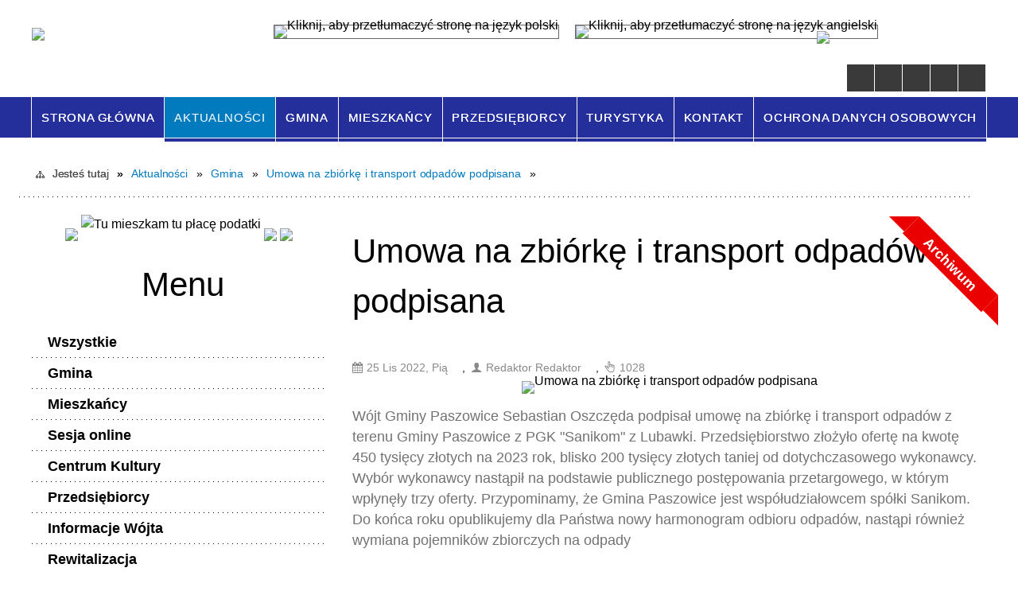

--- FILE ---
content_type: text/html; charset=utf-8
request_url: https://paszowice.pl/aktualnosc-1761-umowa_na_zbiorke_i_transport_odpadow.html
body_size: 24806
content:
<!DOCTYPE html>
<html lang="pl"  itemscope="itemscope" itemtype="http://schema.org/WebPage" xmlns="http://www.w3.org/1999/xhtml">
    <head>
        <!-- METAS - - - - - - - - - - - - - - - - - - - - - - - - - - - - - -->
        <title itemprop="name">Umowa na zbiórkę i transport odpadów podpisana - Aktualności - Gmina Paszowice</title>
<meta http-equiv="Content-Type" content="text/html; charset=utf-8" />
	<meta name="title" content="Umowa na zbiórkę i transport odpadów podpisana - Aktualności - Gmina Paszowice" />
	<meta name="description" content="Gmina Paszowice" />
	<meta name="keywords" content="Gmina Paszowice" />
	<meta name="author" content="CONCEPT Intermedia www.sam3.pl" />
	<meta name="robots" content="index, follow" />
        <meta name="viewport" content="width=device-width" />        
        
        <!-- EXTERNALS - - - - - - - - - - - - - - - - - - - - - - - - - - - -->		
        <link rel="shortcut icon" href="/themes/skin_01/images/favicon.ico" />
        <link rel="alternate" type="application/rss+xml"  title="RSS 2.0" href="https://paszowice.pl/aktualnosci.xml" />
        	<link rel="stylesheet" type="text/css" media="all" href="/themes/skin_01/css/common.css" />
	<link rel="stylesheet" type="text/css" media="all" href="/css/concept.gallery.css" />
	<link rel="stylesheet" type="text/css" media="all" href="/css/_global.css" />
	<link rel="stylesheet" type="text/css" media="screen" href="/css/smoothness/jquery-ui-1.9.2.custom.min.css" />
	<link rel="stylesheet" type="text/css" media="screen" href="/js/fancyBox/jquery.fancybox.css" />
	<link rel="stylesheet" type="text/css" media="print" href="/css/print_strona.css" />
	<link rel="stylesheet" type="text/css" media="all" href="/themes/skin_01/css/responsive.css" />
	<link rel="stylesheet" type="text/css" media="all" href="/themes/skin_01/css/_multisite.css" />
	<link rel="stylesheet" type="text/css" media="all" href="/css/concept-carousel.css" />
	<link rel="stylesheet" type="text/css" media="screen" href="/themes/skin_01/css/custom_styles/domyslny_custom_styles.css" />

        <!-- JAVASCRIPTS - - - - - - - - - - - - - - - - - - - - - - - - - - -->
                <script src="/js/jquery/jquery-1.12.4.min.js"></script>
        <script src="/js/jquery/jquery-3.1.1.min.js"></script>
        <script src="/js/jquery/jquery-ui-1.9.2.custom.min.js"></script>
        <script src="/js/hammer.min.js"></script>
        <script src="/js/jquery/jquery.ui.datepicker.min.js"></script> 
        <script src="/js/jquery/jquery-ui-timepicker-addon.min.js"></script> 
        
        <!-- cdn for modernizr, if you haven't included it already -->
        <!-- script src="http://cdn.jsdelivr.net/webshim/1.12.4/extras/modernizr-custom.js"></script -->
        <!-- polyfiller file to detect and load polyfills -->
        <!-- script src="http://cdn.jsdelivr.net/webshim/1.12.4/polyfiller.js"></script -->

        

        <script>
        function get_upload_image_size(dimension)
        {
        if(dimension == 'x')
        return 365;
        else
        return 213;
        }
        </script>
        
        <script src="/js/../themes/skin_01/js/multisite.js"></script>
<script src="/js/menu.min.js"></script>
<script src="/js/functions.js"></script>
<script src="/js/jquery/concept-rotator.js"></script>
<script src="/js/jquery/jquery.easing.1.3.js"></script>
<script src="/js/gsap/TweenMax.min.js"></script>
<script src="/js/gsap/plugins/ScrollToPlugin.min.js"></script>
<script src="/js/gsap/plugins/CSSPlugin.min.js"></script>
<script src="/js/gsap/easing/EasePack.min.js"></script>
<script src="/js/concept.gallery.js?ver=3.0"></script>
<script src="/js/akceslab-ytplayer.js"></script>
<script src="/js/concept_carousel_v1_0.js"></script>
		
        <meta name=”deklaracja-dostępności” content=”/deklaracja_dostepnosci.html”>
    </head>
        <body class="module-aktualnosci action-show">
       
                <div class="page_title" style="display: none">
            Gmina Paszowice - paszowice.pl
<br /><span class="data">Wygenerowano:&nbsp;22-01-2026</span>        </div>
        
        <h1 hidden>Gmina Paszowice - paszowice.pl
</h1>

        <div id="page_content">       
            <div id="overlay" onclick="clear_other_mobile_active_elements();toggle_body_overflow();"></div>
            <div id="page_container">                <table role="presentation" id="table_1" class="sekcja-paneli" style="width: 100%;">
<tbody>	<tr>
		<td id="PAN_HEAD" class="panel">
			<div>
<div class="wcag_links">
	<div class="links">
		<div class="hidden">
			<a href="#content" data-offset="-300" class="scroll_to">Przejdź do treści</a>
		</div>
		
		<div class="hidden"><div tabindex="0" onclick="jQuery('body').scrollTo('*[id^=\'search_comn_\']'); jQuery('*[id^=\'search_comn_\']').val('').focus();">Przejdź do Wyszukiwarki</div></div>
		<div class="hidden"><a class="mapa_strony" tabindex="0" href="/mapa_strony.html">Przejdź do mapy strony</a></div>
		<div class="hidden"><div tabindex="0" onclick="jQuery('body').scrollTo('*[id^=\'mainMenu_\']'); jQuery(':focusable', jQuery('*[id^=\'mainMenu_\']'))[0].focus();">Przejdź do Menu</div></div>
	</div>
</div>

<script>
	jQuery('.scroll_to').css('cursor' , 'pointer').click(function () {
	var target = jQuery(this).attr('href');
	jQuery('html, body').animate({
	scrollTop: jQuery(target).offset().top -140
	}, 1000);
	});
</script>

<div class="wysuwany_baner_lewo">
    <div class="pole-banerowe noprint" style="flex-grow: 1; " >
<a href="http://paszowice.pl/strona-210-dofinansowanie_rzadowy_fundusz.html" target="_blank"><img src="/uploads/pub/img_files/img_4828/tu mieszkam tu płacę.jpg" alt="Rzadowy fundusz inwestycji - kliknięcie spowoduje otwarcie nowego okna" title="" onclick="jQuery.ajax({
	type:'POST',
	url:'/banery/click/id/4828.html',
	dataType:'html'})" /><span class="baner_title" style="display:none;">Rzadowy fundusz inwestycji</span></a></div>
<div class="pole-banerowe noprint" style="flex-grow: 1; " >
<a href="https://paszowice.posiedzenia.pl/?" target="_blank"><img src="/uploads/pub/img_files/img_4834/tu mieszkam tu płacę.jpg" alt="TEST 123 - kliknięcie spowoduje otwarcie nowego okna" title="" onclick="jQuery.ajax({
	type:'POST',
	url:'/banery/click/id/4834.html',
	dataType:'html'})" /><span class="baner_title" style="display:none;">TEST 123</span></a></div>
<div class="pole-banerowe noprint" style="flex-grow: 1; " >
<a href="http://paszowice.pl/strona-142-projekty_leader.html" target="_blank"><img src="/uploads/pub/img_files/img_4835/fundusze2.jpg" alt="unia - kliknięcie spowoduje otwarcie nowego okna" title="" onclick="jQuery.ajax({
	type:'POST',
	url:'/banery/click/id/4835.html',
	dataType:'html'})" /><span class="baner_title" style="display:none;">unia</span></a></div>
<div class="pole-banerowe noprint" style="flex-grow: 1; " >
<a href="https://ebom.paszowice.pl/" target="_blank"><img src="/uploads/pub/img_files/img_4836/ebom (3).jpg" alt="ebom elektroniczne biuro obsługi mieszkańca - kliknięcie spowoduje otwarcie nowego okna" title="" onclick="jQuery.ajax({
	type:'POST',
	url:'/banery/click/id/4836.html',
	dataType:'html'})" /><span class="baner_title" style="display:none;">ebom elektroniczne biuro obsługi mieszkańca</span></a></div>
    <div class="cl"></div>
</div>


<script>
	jQuery(document).ready(function(){
		   jQuery('.wysuwany_baner_prawo > div a').focusin(function(evt){				
				   jQuery(evt.target).parent().addClass('focused');                                    
		   });
		   jQuery('.wysuwany_baner_prawo > div a').focusout(function(evt){
				   jQuery(evt.target).parent().removeClass('focused');      
		   });   
		   
		   jQuery('.wysuwany_baner_lewo > div a').focusin(function(evt){				
				   jQuery(evt.target).parent().addClass('focused');                                    
		   });
		   jQuery('.wysuwany_baner_lewo > div a').focusout(function(evt){
				   jQuery(evt.target).parent().removeClass('focused');      
		   });   
	});
</script>
        
	

    <div class="miejsce-banerowe logo_w_naglowku " >
        <div class="pole-banerowe noprint" style="flex-grow: 1; " >
<a href="/" target="_self"><img src="/uploads/pub/img_files/img_1884/naglowek.png" alt="logo w nagłówku" title="" onclick="jQuery.ajax({
	type:'POST',
	url:'/banery/click/id/1884.html',
	dataType:'html'})" /><span class="baner_title" style="display:none;">logo w nagłówku</span></a></div>
        </div>




    <div class="miejsce-banerowe logo_w_naglowku_zadokowane " >
        <div class="pole-banerowe noprint" style="flex-grow: 1; " >
<a href="/" target="_self"><img src="/uploads/pub/img_files/img_1891/Logo_respo.png" alt="logo w nagłówku wersja responsywna" title="" onclick="jQuery.ajax({
	type:'POST',
	url:'/banery/click/id/1891.html',
	dataType:'html'})" /><span class="baner_title" style="display:none;">logo w nagłówku wersja responsywna</span></a></div>
        </div>




    <div class="miejsce-banerowe ikonki_standardowe " >
        <div class="noprint pole-banerowe">
<div class="topMenu_infobar">
    <div class="links">     

      <a href="/" class="home">Strona Główna</a>
		
      <a href="/mapa_strony.html" class="mapa_strony">Mapa Strony</a>
							
      <a href="/kontakt.html" class="poczta">Kontakt</a>
		
      <a href="/aktualnosci.xml" class="rss">RSS</a>
      
      <div class="cl" style="float: none; height: 0;"></div>
        
    </div>
</div>
</div>
<div class="clr"></div>        </div>


<div class="translate-bar component" >
    
    <div id="google-translation-flags" class="notranslate">
        <span class="polski" title="Polski" tabindex="0" data-lng="pl"><img alt="Kliknij, aby przetłumaczyć stronę na język polski" src="/images/admin//lang_icons/ico_pl.gif" /></span>
        <span class="angielski" title="Angielski" tabindex="0" data-lng="en"><img alt="Kliknij, aby przetłumaczyć stronę na język angielski" src="/images/admin/lang_icons/ico_en.gif" /></span>     
    </div>
    
    <script>
        jQuery('#google-translation-flags span').click(function() {
          var lang = jQuery(this).attr('class');
          
          var $frame = jQuery('div[id^="goog-gt-"][class*="skiptranslate"] + div + iframe');
          
//          if(lang != 'polski')
          {
            if (!$frame.size())
            {
                alert("Error: Could not find Google translate frame.");
                return false;
            }
            
            jQuery('html').attr('lang', jQuery(this).attr('data-lng'));
            
            $frame.contents().find('span.text:contains('+lang+')').get(0).click();
          }
//          else
//          {  
//              var $frame = jQuery('.goog-te-banner-frame:first');
//              if (!$frame.size())
//              {
//                  alert("Error: Could not find Google translate frame.");
//                  return false;
//              }
//
//              jQuery('html').attr('lang', 'pl');
//              $frame.contents().find('.goog-close-link').get(0).click();
//          }
          
          return false;
        });
		
		jQuery(window).on("load", function () {
			jQuery('.translate-bar.component').css('min-width','0px');
		});
		
    </script>
    
    <div id="google_translate_element"></div>
    <script>
        function googleTranslateElementInit() {
                        new google.translate.TranslateElement({pageLanguage: 'pl', includedLanguages: 'af,ar,az,be,bg,bn,ca,cs,cy,da,de,el,en,eo,es,et,eu,fa,fi,fr,ga,gl,gu,hi,hr,ht,hu,hy,id,is,it,iw,ja,ka,kn,ko,la,lt,lv,mk,ms,mt,nl,no,pt,pl,ro,ru,sk,sl,sq,sr,sv,sw,ta,te,th,tl,tr,uk,ur,vi,yi,zh-CN,zh-TW', layout: google.translate.TranslateElement.InlineLayout.SIMPLE, autoDisplay: false}, 'google_translate_element');
                    }
    </script>
    <script src="https://translate.google.com/translate_a/element.js?cb=googleTranslateElementInit"></script>

</div>



    <div class="miejsce-banerowe epupbip " >
        <div class="pole-banerowe noprint" style="flex-grow: 1; " >
<a href="http://bip.paszowice.pl/" target="_blank"><img src="/uploads/pub/img_files/img_4825/BIP.png" alt="BIP - kliknięcie spowoduje otwarcie nowego okna" title="" onclick="jQuery.ajax({
	type:'POST',
	url:'/banery/click/id/4825.html',
	dataType:'html'})" /><span class="baner_title" style="display:none;">BIP</span></a></div>
        </div>


<script>
    function toggleGlobalPause()
    {
        globalPause = !globalPause;
        jQuery(".stop-anim").toggleClass("play");

        var x = jQuery(".stop-anim").text();

        if (x == 'Wznów animacje') {
            jQuery(".stop-anim").text("Zatrzymaj animacje");
            jQuery(".stop-anim").attr("title", "Zatrzymaj animacje");
        } else {
            jQuery(".stop-anim").text("Wznów animacje");
            jQuery(".stop-anim").attr("title", "Wznów animacje");
        }
    }
</script>	

<div class="accesible" >
   <div class="stop-anim" title="Zatrzymaj animacje" tabindex="0" onclick="toggleGlobalPause();">Zatrzymaj animacje</div>
        <div class="wheelchair" title="Informacje o dostępności" onclick="location = ('https://paszowice.pl/strona-15-informacje_o_dostepnosci.html');"></div>
    <div class="deklaracja_dostep" title="Deklaracja dostępności" onclick="location = ('https://paszowice.pl/deklaracja_dostepnosci.html');"></div>
	<div class="contrast" title="Informacje o kontraście" onclick="location = ('https://paszowice.pl/strona-17-informacja_o_kontrascie.html');"></div>
    <div class="deaf" title="Informacje dla niesłyszących" onclick="location = ('https://paszowice.pl/strona-16-informacje_dla_nieslyszacych.html');"></div>
</div>

<section class="component wyszukiwarka-wrapper " >

            <header class="belka hidden-wcag">
            <h2 class="title"><span>Wyszukiwarka</span></h2>
        </header>
    
    <div class="comn-wyszukiwarka" role="search">

        
        <div id="search_box_comn_srch_011f01942894195e9b963f6d004ae6da"></div>

        <div class="cl"></div>
    </div>

    <script>
//<![CDATA[
jQuery.ajax({
	type:'POST',
	url:'/Common/getSearchAllForm/disp/none/hash_id/comn_srch_011f01942894195e9b963f6d004ae6da.html',
	dataType:'html',
	success:function(data, textStatus){jQuery('#search_box_comn_srch_011f01942894195e9b963f6d004ae6da').html(data);},
	complete:function(XMLHttpRequest, textStatus){wcagstinks(jQuery("#adv_form")); updateAdvSearchWidth(); jQuery("#adv_form");}})
//]]>
</script>
</section>
<div class="cl"></div>
<nav class="glowneMenu" data-component-name="comn_mainmenu" id="mainMenu_0f4964a5f73aea96f10f51b341062b37-wrapper" aria-labelledby="mainMenu_0f4964a5f73aea96f10f51b341062b37-label">   
    <h2 id="mainMenu_0f4964a5f73aea96f10f51b341062b37-label" class="hidden-wcag">Menu główne 1</h2>
    <div class="okazja_top2"></div>
    <div class="okazja_top3"></div>
            <ul class="mainMenu" id="comn_0f4964a5f73aea96f10f51b341062b37">
         <li class="block block_nr_1" id="comn_0f4964a5f73aea96f10f51b341062b37_pos_1" data-color="white">
<a target="_self" class="menu-level-1 no-submenu" style="border-color:white; background: white;" href="/"><span class="menu_select_left" style="background:white;"></span><span class="menu_select_right" style="background:white;"></span><span class="menu_select_bottom" style="background:white;"></span><span style="background:white;" class="tytul_menu">Strona główna</span></a>
</li> <li class="block block_nr_2" id="comn_0f4964a5f73aea96f10f51b341062b37_pos_2" data-color="white">
<a target="_self" class="menu-level-1 no-submenu" style="border-color:white; background: white;" href="/aktualnosci-lista.html"><span class="menu_select_left" style="background:white;"></span><span class="menu_select_right" style="background:white;"></span><span class="menu_select_bottom" style="background:white;"></span><span style="background:white;" class="tytul_menu">Aktualności</span></a>
</li> <li class="block block_nr_3" id="comn_0f4964a5f73aea96f10f51b341062b37_pos_3" data-color="white">
<a target="_self" class="menu-level-1 with-submenu" style="border-color:white; background: white;" href="/strona-4-gmina.html"><span class="menu_select_left" style="background:white;"></span><span class="menu_select_right" style="background:white;"></span><span class="menu_select_bottom" style="background:white;"></span><span style="background:white;" class="tytul_menu">Gmina</span></a>
<span class="main-menu-toggler" onclick="mainMenuTogglePosition(this);"></span><div class="sub-block-menu js-display-none" style="height: 0; background: white; border-color: white; ">
<h2 style="border-bottom-color: white;  background-color: white; ">Gmina</h2>
<ul class="level-1-wrapper">
<li class="level-1" ><a target="_self" class="menu-level-2" href="/strona-9-lokalizacja.html">Lokalizacja</a><div class="extra-box"><div><div class="zajawka port_zaj "><a target="_self" href="/strona-9-lokalizacja.html"><span class="box-left" style="width: 365px;">
    <img alt="" src="/uploads/pub/strony/strona_9/zajawki/thumb_pl_lokalizacja.png" />
</span>

<span class="box-right">
     
  <span class="title">    
    <span class="etykieta_zajawka">      
    	<span class="label" style="background: #24329C; border-color: #24329C;" title=""></span>      
    </span>    
    Lokalizacja    
  </span>
  <span class="tresc">
    ...
  </span>
  <span class="link">
    Zobacz całość »
  </span>
  <span class="zajawka_click">
    kliknij, aby przejść do dalszej części informacji
  </span>

</span>
</a></div></div></div></li><li class="level-1" ><a target="_self" class="menu-level-2" href="/strona-10-symbole.html">Symbole</a><div class="extra-box"><div><div class="zajawka port_zaj "><a target="_self" href="/strona-10-symbole.html"><span class="box-left" style="width: 365px;">
    <img alt="" src="/uploads/pub/strony/strona_10/zajawki/thumb_pl_herb.jpg" />
</span>

<span class="box-right">
     
  <span class="title">    
    <span class="etykieta_zajawka">      
    	<span class="label" style="background: #24329C; border-color: #24329C;" title=""></span>      
    </span>    
    Symbole    
  </span>
  <span class="tresc">
    ...
  </span>
  <span class="link">
    Zobacz całość »
  </span>
  <span class="zajawka_click">
    kliknij, aby przejść do dalszej części informacji
  </span>

</span>
</a></div></div></div></li><li class="level-1" ><a target="_self" class="menu-level-2" href="/strona-11-partnerzy.html">Partnerzy</a><div class="extra-box"><div><div class="zajawka port_zaj "><a target="_self" href="/strona-11-partnerzy.html"><span class="box-left" style="width: 365px;">
    <img alt="" src="/themes/skin_01/images/def_zaj_thumb.png" />
</span>

<span class="box-right">
     
  <span class="title">    
    <span class="etykieta_zajawka">      
    	<span class="label" style="background: #24329C; border-color: #24329C;" title=""></span>      
    </span>    
    Partnerzy    
  </span>
  <span class="tresc">
    ...
  </span>
  <span class="link">
    Zobacz całość »
  </span>
  <span class="zajawka_click">
    kliknij, aby przejść do dalszej części informacji
  </span>

</span>
</a></div></div></div></li><li class="level-1" ><a target="_self" class="menu-level-2" href="/strona-12-wladze_gminy.html">Władze Gminy</a><div class="extra-box"><div><ul class="tiled-list" id="port_386894c003c96b9fd4d1ad518c8362c3-switcher">
    <li class="tile-wrapper" id="port_386894c003c96b9fd4d1ad518c8362c3-0" ><a target="_self" style="background: #24329C;" href="/strona-44-wojt_gminy_paszowice.html">Wójt Gminy Paszowice</a><div class="menu-extra-zaj" style="display: none;"><div class="zajawka port_zaj "><a target="_self" href="/strona-44-wojt_gminy_paszowice.html"><span class="box-left" style="width: 365px;">
    <img alt="" src="/uploads/pub/strony/strona_44/zajawki/thumb_e14879a5477f0f42e2666f65406fd0198c1160ac.png" />
</span>

<span class="box-right">
     
  <span class="title">    
    <span class="etykieta_zajawka">      
    	<span class="label" style="background: #24329C; border-color: #24329C;" title=""></span>      
    </span>    
    Wójt Gminy Paszowice    
  </span>
  <span class="tresc">
    ...
  </span>
  <span class="link">
    Zobacz całość »
  </span>
  <span class="zajawka_click">
    kliknij, aby przejść do dalszej części informacji
  </span>

</span>
</a></div></div></li><li class="tile-wrapper" id="port_386894c003c96b9fd4d1ad518c8362c3-1" ><a target="_self" style="background: #24329C;" href="/strona-45-zastepca_wojta.html">Zastępca Wójta</a><div class="menu-extra-zaj" style="display: none;"><div class="zajawka port_zaj "><a target="_self" href="/strona-45-zastepca_wojta.html"><span class="box-left" style="width: 365px;">
    <img alt="" src="/themes/skin_01/images/def_zaj_thumb.png" />
</span>

<span class="box-right">
     
  <span class="title">    
    <span class="etykieta_zajawka">      
    	<span class="label" style="background: #24329C; border-color: #24329C;" title=""></span>      
    </span>    
    Zastępca Wójta    
  </span>
  <span class="tresc">
    ...
  </span>
  <span class="link">
    Zobacz całość »
  </span>
  <span class="zajawka_click">
    kliknij, aby przejść do dalszej części informacji
  </span>

</span>
</a></div></div></li><li class="tile-wrapper" id="port_386894c003c96b9fd4d1ad518c8362c3-2" ><a target="_self" style="background: #24329C;" href="/strona-47-sekretarz_gminy.html">Sekretarz Gminy</a><div class="menu-extra-zaj" style="display: none;"><div class="zajawka port_zaj "><a target="_self" href="/strona-47-sekretarz_gminy.html"><span class="box-left" style="width: 365px;">
    <img alt="" src="/themes/skin_01/images/def_zaj_thumb.png" />
</span>

<span class="box-right">
     
  <span class="title">    
    <span class="etykieta_zajawka">      
    	<span class="label" style="background: #24329C; border-color: #24329C;" title=""></span>      
    </span>    
    Sekretarz Gminy    
  </span>
  <span class="tresc">
    ...
  </span>
  <span class="link">
    Zobacz całość »
  </span>
  <span class="zajawka_click">
    kliknij, aby przejść do dalszej części informacji
  </span>

</span>
</a></div></div></li><li class="tile-wrapper" id="port_386894c003c96b9fd4d1ad518c8362c3-3" ><a target="_self" style="background: #24329C;" href="/strona-46-skarbnik_gminy.html">Skarbnik Gminy</a><div class="menu-extra-zaj" style="display: none;"><div class="zajawka port_zaj "><a target="_self" href="/strona-46-skarbnik_gminy.html"><span class="box-left" style="width: 365px;">
    <img alt="" src="/themes/skin_01/images/def_zaj_thumb.png" />
</span>

<span class="box-right">
     
  <span class="title">    
    <span class="etykieta_zajawka">      
    	<span class="label" style="background: #24329C; border-color: #24329C;" title=""></span>      
    </span>    
    Skarbnik Gminy    
  </span>
  <span class="tresc">
    ...
  </span>
  <span class="link">
    Zobacz całość »
  </span>
  <span class="zajawka_click">
    kliknij, aby przejść do dalszej części informacji
  </span>

</span>
</a></div></div></li><li class="tile-wrapper"></li><li class="tile-wrapper"></li></ul><div class="zajawka port_zaj "><a target="_self" href="/strona-12-wladze_gminy.html"><span class="box-left" style="width: 365px;">
    <img alt="" src="/themes/skin_01/images/def_zaj_thumb.png" />
</span>

<span class="box-right">
     
  <span class="title">    
    <span class="etykieta_zajawka">      
    	<span class="label" style="background: #24329C; border-color: #24329C;" title=""></span>      
    </span>    
    Władze Gminy    
  </span>
  <span class="tresc">
    ...
  </span>
  <span class="link">
    Zobacz całość »
  </span>
  <span class="zajawka_click">
    kliknij, aby przejść do dalszej części informacji
  </span>

</span>
</a></div></div></div></li><li class="level-1" ><a target="_self" class="menu-level-2" href="/strona-13-solectwa.html">Sołectwa</a><div class="extra-box"><div><ul class="tiled-list" id="port_fc974869b349d39aabc0943757bdb42c-switcher">
    <li class="tile-wrapper" id="port_fc974869b349d39aabc0943757bdb42c-0" ><a target="_self" style="background: #24329C;" href="/strona-153-bolkowice.html">Bolkowice</a><div class="menu-extra-zaj" style="display: none;"><div class="zajawka port_zaj "><a target="_self" href="/strona-153-bolkowice.html"><span class="box-left" style="width: 365px;">
    <img alt="" src="/themes/skin_01/images/def_zaj_thumb.png" />
</span>

<span class="box-right">
     
  <span class="title">    
    <span class="etykieta_zajawka">      
    	<span class="label" style="background: #496c17; border-color: #496c17;" title=""></span>      
    </span>    
    Bolkowice    
  </span>
  <span class="tresc">
    ...
  </span>
  <span class="link">
    Zobacz całość »
  </span>
  <span class="zajawka_click">
    kliknij, aby przejść do dalszej części informacji
  </span>

</span>
</a></div></div></li><li class="tile-wrapper" id="port_fc974869b349d39aabc0943757bdb42c-1" ><a target="_self" style="background: #24329C;" href="/strona-154-grobla.html">Grobla</a><div class="menu-extra-zaj" style="display: none;"><div class="zajawka port_zaj "><a target="_self" href="/strona-154-grobla.html"><span class="box-left" style="width: 365px;">
    <img alt="" src="/themes/skin_01/images/def_zaj_thumb.png" />
</span>

<span class="box-right">
     
  <span class="title">    
    <span class="etykieta_zajawka">      
    	<span class="label" style="background: #496c17; border-color: #496c17;" title=""></span>      
    </span>    
    Grobla    
  </span>
  <span class="tresc">
    ...
  </span>
  <span class="link">
    Zobacz całość »
  </span>
  <span class="zajawka_click">
    kliknij, aby przejść do dalszej części informacji
  </span>

</span>
</a></div></div></li><li class="tile-wrapper" id="port_fc974869b349d39aabc0943757bdb42c-2" ><a target="_self" style="background: #24329C;" href="/strona-155-jakuszowa.html">Jakuszowa</a><div class="menu-extra-zaj" style="display: none;"><div class="zajawka port_zaj "><a target="_self" href="/strona-155-jakuszowa.html"><span class="box-left" style="width: 365px;">
    <img alt="" src="/themes/skin_01/images/def_zaj_thumb.png" />
</span>

<span class="box-right">
     
  <span class="title">    
    <span class="etykieta_zajawka">      
    	<span class="label" style="background: #496c17; border-color: #496c17;" title=""></span>      
    </span>    
    Jakuszowa    
  </span>
  <span class="tresc">
    ...
  </span>
  <span class="link">
    Zobacz całość »
  </span>
  <span class="zajawka_click">
    kliknij, aby przejść do dalszej części informacji
  </span>

</span>
</a></div></div></li><li class="tile-wrapper" id="port_fc974869b349d39aabc0943757bdb42c-3" ><a target="_self" style="background: #24329C;" href="/strona-156-kwietniki.html">Kwietniki</a><div class="menu-extra-zaj" style="display: none;"><div class="zajawka port_zaj "><a target="_self" href="/strona-156-kwietniki.html"><span class="box-left" style="width: 365px;">
    <img alt="" src="/themes/skin_01/images/def_zaj_thumb.png" />
</span>

<span class="box-right">
     
  <span class="title">    
    <span class="etykieta_zajawka">      
    	<span class="label" style="background: #496c17; border-color: #496c17;" title=""></span>      
    </span>    
    Kwietniki    
  </span>
  <span class="tresc">
    ...
  </span>
  <span class="link">
    Zobacz całość »
  </span>
  <span class="zajawka_click">
    kliknij, aby przejść do dalszej części informacji
  </span>

</span>
</a></div></div></li><li class="tile-wrapper" id="port_fc974869b349d39aabc0943757bdb42c-4" ><a target="_self" style="background: #24329C;" href="/strona-157-klonice.html">Kłonice</a><div class="menu-extra-zaj" style="display: none;"><div class="zajawka port_zaj "><a target="_self" href="/strona-157-klonice.html"><span class="box-left" style="width: 365px;">
    <img alt="" src="/themes/skin_01/images/def_zaj_thumb.png" />
</span>

<span class="box-right">
     
  <span class="title">    
    <span class="etykieta_zajawka">      
    	<span class="label" style="background: #496c17; border-color: #496c17;" title=""></span>      
    </span>    
    Kłonice    
  </span>
  <span class="tresc">
    ...
  </span>
  <span class="link">
    Zobacz całość »
  </span>
  <span class="zajawka_click">
    kliknij, aby przejść do dalszej części informacji
  </span>

</span>
</a></div></div></li><li class="tile-wrapper" id="port_fc974869b349d39aabc0943757bdb42c-5" ><a target="_self" style="background: #24329C;" href="/strona-158-mysliborz.html">Myślibórz</a><div class="menu-extra-zaj" style="display: none;"><div class="zajawka port_zaj "><a target="_self" href="/strona-158-mysliborz.html"><span class="box-left" style="width: 365px;">
    <img alt="" src="/themes/skin_01/images/def_zaj_thumb.png" />
</span>

<span class="box-right">
     
  <span class="title">    
    <span class="etykieta_zajawka">      
    	<span class="label" style="background: #496c17; border-color: #496c17;" title=""></span>      
    </span>    
    Myślibórz    
  </span>
  <span class="tresc">
    ...
  </span>
  <span class="link">
    Zobacz całość »
  </span>
  <span class="zajawka_click">
    kliknij, aby przejść do dalszej części informacji
  </span>

</span>
</a></div></div></li><li class="tile-wrapper" id="port_fc974869b349d39aabc0943757bdb42c-6" ><a target="_self" style="background: #24329C;" href="/strona-159-nowa_wies_wielka.html">Nowa Wieś Wielka</a><div class="menu-extra-zaj" style="display: none;"><div class="zajawka port_zaj "><a target="_self" href="/strona-159-nowa_wies_wielka.html"><span class="box-left" style="width: 365px;">
    <img alt="" src="/themes/skin_01/images/def_zaj_thumb.png" />
</span>

<span class="box-right">
     
  <span class="title">    
    <span class="etykieta_zajawka">      
    	<span class="label" style="background: #496c17; border-color: #496c17;" title=""></span>      
    </span>    
    Nowa Wieś Wielka    
  </span>
  <span class="tresc">
    ...
  </span>
  <span class="link">
    Zobacz całość »
  </span>
  <span class="zajawka_click">
    kliknij, aby przejść do dalszej części informacji
  </span>

</span>
</a></div></div></li><li class="tile-wrapper" id="port_fc974869b349d39aabc0943757bdb42c-7" ><a target="_self" style="background: #24329C;" href="/strona-160-paszowice.html">Paszowice</a><div class="menu-extra-zaj" style="display: none;"><div class="zajawka port_zaj "><a target="_self" href="/strona-160-paszowice.html"><span class="box-left" style="width: 365px;">
    <img alt="" src="/themes/skin_01/images/def_zaj_thumb.png" />
</span>

<span class="box-right">
     
  <span class="title">    
    <span class="etykieta_zajawka">      
    	<span class="label" style="background: #496c17; border-color: #496c17;" title=""></span>      
    </span>    
    Paszowice    
  </span>
  <span class="tresc">
    ...
  </span>
  <span class="link">
    Zobacz całość »
  </span>
  <span class="zajawka_click">
    kliknij, aby przejść do dalszej części informacji
  </span>

</span>
</a></div></div></li><li class="tile-wrapper" id="port_fc974869b349d39aabc0943757bdb42c-8" ><a target="_self" style="background: #24329C;" href="/strona-161-pogwizdow.html">Pogwizdów</a><div class="menu-extra-zaj" style="display: none;"><div class="zajawka port_zaj "><a target="_self" href="/strona-161-pogwizdow.html"><span class="box-left" style="width: 365px;">
    <img alt="" src="/themes/skin_01/images/def_zaj_thumb.png" />
</span>

<span class="box-right">
     
  <span class="title">    
    <span class="etykieta_zajawka">      
    	<span class="label" style="background: #496c17; border-color: #496c17;" title=""></span>      
    </span>    
    Pogwizdów    
  </span>
  <span class="tresc">
    ...
  </span>
  <span class="link">
    Zobacz całość »
  </span>
  <span class="zajawka_click">
    kliknij, aby przejść do dalszej części informacji
  </span>

</span>
</a></div></div></li><li class="tile-wrapper" id="port_fc974869b349d39aabc0943757bdb42c-9" ><a target="_self" style="background: #24329C;" href="/strona-162-sokola.html">Sokola</a><div class="menu-extra-zaj" style="display: none;"><div class="zajawka port_zaj "><a target="_self" href="/strona-162-sokola.html"><span class="box-left" style="width: 365px;">
    <img alt="" src="/themes/skin_01/images/def_zaj_thumb.png" />
</span>

<span class="box-right">
     
  <span class="title">    
    <span class="etykieta_zajawka">      
    	<span class="label" style="background: #496c17; border-color: #496c17;" title=""></span>      
    </span>    
    Sokola    
  </span>
  <span class="tresc">
    ...
  </span>
  <span class="link">
    Zobacz całość »
  </span>
  <span class="zajawka_click">
    kliknij, aby przejść do dalszej części informacji
  </span>

</span>
</a></div></div></li><li class="tile-wrapper" id="port_fc974869b349d39aabc0943757bdb42c-10" ><a target="_self" style="background: #24329C;" href="/strona-163-wiadrow.html">Wiadrów</a><div class="menu-extra-zaj" style="display: none;"><div class="zajawka port_zaj "><a target="_self" href="/strona-163-wiadrow.html"><span class="box-left" style="width: 365px;">
    <img alt="" src="/themes/skin_01/images/def_zaj_thumb.png" />
</span>

<span class="box-right">
     
  <span class="title">    
    <span class="etykieta_zajawka">      
    	<span class="label" style="background: #496c17; border-color: #496c17;" title=""></span>      
    </span>    
    Wiadrów    
  </span>
  <span class="tresc">
    ...
  </span>
  <span class="link">
    Zobacz całość »
  </span>
  <span class="zajawka_click">
    kliknij, aby przejść do dalszej części informacji
  </span>

</span>
</a></div></div></li><li class="tile-wrapper" id="port_fc974869b349d39aabc0943757bdb42c-11" ><a target="_self" style="background: #24329C;" href="/strona-164-zebowice.html">Zębowice</a><div class="menu-extra-zaj" style="display: none;"><div class="zajawka port_zaj "><a target="_self" href="/strona-164-zebowice.html"><span class="box-left" style="width: 365px;">
    <img alt="" src="/themes/skin_01/images/def_zaj_thumb.png" />
</span>

<span class="box-right">
     
  <span class="title">    
    <span class="etykieta_zajawka">      
    	<span class="label" style="background: #496c17; border-color: #496c17;" title=""></span>      
    </span>    
    Zębowice    
  </span>
  <span class="tresc">
    ...
  </span>
  <span class="link">
    Zobacz całość »
  </span>
  <span class="zajawka_click">
    kliknij, aby przejść do dalszej części informacji
  </span>

</span>
</a></div></div></li></ul><div class="zajawka port_zaj "><a target="_self" href="/strona-13-solectwa.html"><span class="box-left" style="width: 365px;">
    <img alt="" src="/themes/skin_01/images/def_zaj_thumb.png" />
</span>

<span class="box-right">
     
  <span class="title">    
    <span class="etykieta_zajawka">      
    	<span class="label" style="background: #496c17; border-color: #496c17;" title=""></span>      
    </span>    
    Sołectwa    
  </span>
  <span class="tresc">
    ...
  </span>
  <span class="link">
    Zobacz całość »
  </span>
  <span class="zajawka_click">
    kliknij, aby przejść do dalszej części informacji
  </span>

</span>
</a></div></div></div></li><li class="level-1" ><a target="_self" class="menu-level-2" href="/strona-14-rada_gminy.html">Rada Gminy</a><div class="extra-box"><div><div class="zajawka port_zaj "><a target="_self" href="/strona-14-rada_gminy.html"><span class="box-left" style="width: 365px;">
    <img alt="" src="/themes/skin_01/images/def_zaj_thumb.png" />
</span>

<span class="box-right">
     
  <span class="title">    
    <span class="etykieta_zajawka">      
    	<span class="label" style="background: #24329C; border-color: #24329C;" title=""></span>      
    </span>    
    Rada Gminy    
  </span>
  <span class="tresc">
    ...
  </span>
  <span class="link">
    Zobacz całość »
  </span>
  <span class="zajawka_click">
    kliknij, aby przejść do dalszej części informacji
  </span>

</span>
</a></div></div></div></li><li class="level-1" ><a target="_self" class="menu-level-2" href="/strona-169-fundusze_zewnetrzne.html">Fundusze zewnętrzne </a><div class="extra-box"><div><ul class="tiled-list" id="port_28b7d7d10a1d6fdce23b8a92e19a1817-switcher">
    <li class="tile-wrapper" id="port_28b7d7d10a1d6fdce23b8a92e19a1817-0" ><a target="_self" style="background: #24329C;" href="/strona-214-zrealizowane_projekty_tablice.html">Zrealizowane Projekty - Tablice Informacyjne</a><div class="menu-extra-zaj" style="display: none;"><div class="zajawka port_zaj "><a target="_self" href="/strona-214-zrealizowane_projekty_tablice.html"><span class="box-left" style="width: 365px;">
    <img alt="" src="/themes/skin_01/images/def_zaj_thumb.png" />
</span>

<span class="box-right">
     
  <span class="title">    
    <span class="etykieta_zajawka">      
    	<span class="label" style="background: #24329C; border-color: #24329C;" title=""></span>      
    </span>    
    Zrealizowane Projekty - Tablice Informacyjne    
  </span>
  <span class="tresc">
    ...
  </span>
  <span class="link">
    Zobacz całość »
  </span>
  <span class="zajawka_click">
    kliknij, aby przejść do dalszej części informacji
  </span>

</span>
</a></div></div></li><li class="tile-wrapper" id="port_28b7d7d10a1d6fdce23b8a92e19a1817-1" ><a target="_self" style="background: #24329C;" href="/strona-170-wspolfinansowanie_krajowe.html">Współfinansowanie Krajowe</a><div class="menu-extra-zaj" style="display: none;"><div class="zajawka port_zaj non_tresc"><a target="_self" href="/strona-170-wspolfinansowanie_krajowe.html"><span class="box-left" style="width: 365px;">
    <img alt="" src="/themes/skin_01/images/def_zaj_thumb.png" />
</span>

<span class="box-right">
     
  <span class="title">    
    <span class="etykieta_zajawka">      
    	<span class="label" style="background: #24329C; border-color: #24329C;" title=""></span>      
    </span>    
    Współfinansowanie Krajowe    
  </span>
  <span class="tresc">
    
  </span>
  <span class="link">
    Zobacz całość »
  </span>
  <span class="zajawka_click">
    kliknij, aby przejść do dalszej części informacji
  </span>

</span>
</a></div></div></li><li class="tile-wrapper" id="port_28b7d7d10a1d6fdce23b8a92e19a1817-2" ><a target="_self" style="background: #24329C;" href="/strona-142-fundusze_europejskie.html">Fundusze Europejskie </a><div class="menu-extra-zaj" style="display: none;"><div class="zajawka port_zaj non_tresc"><a target="_self" href="/strona-142-fundusze_europejskie.html"><span class="box-left" style="width: 365px;">
    <img alt="" src="/uploads/pub/strony/strona_142/zajawki/thumb_cae81faa831965b184fd1d23bd5ee67a1744f3ce.jpg" />
</span>

<span class="box-right">
     
  <span class="title">    
    <span class="etykieta_zajawka">      
    	<span class="label" style="background: #24329C; border-color: #24329C;" title=""></span>      
    </span>    
    Fundusze Europejskie     
  </span>
  <span class="tresc">
    
  </span>
  <span class="link">
    Zobacz całość »
  </span>
  <span class="zajawka_click">
    kliknij, aby przejść do dalszej części informacji
  </span>

</span>
</a></div></div></li></ul><div class="zajawka port_zaj non_tresc"><a target="_self" href="/strona-169-fundusze_zewnetrzne.html"><span class="box-left" style="width: 365px;">
    <img alt="" src="/themes/skin_01/images/def_zaj_thumb.png" />
</span>

<span class="box-right">
     
  <span class="title">    
    <span class="etykieta_zajawka">      
    	<span class="label" style="background: #24329C; border-color: #24329C;" title=""></span>      
    </span>    
    Fundusze zewnętrzne     
  </span>
  <span class="tresc">
    
  </span>
  <span class="link">
    Zobacz całość »
  </span>
  <span class="zajawka_click">
    kliknij, aby przejść do dalszej części informacji
  </span>

</span>
</a></div></div></div></li></ul><div class="extra-content"><div class="extra-box"><div class="zajawka port_zaj "><a target="_self" href="/strona-4-gmina.html"><span class="box-left" style="width: 365px;">
    <img alt="" src="/uploads/pub/strony/strona_4/zajawki/thumb_pl_1.JPG" />
</span>

<span class="box-right">
     
  <span class="title">    
    <span class="etykieta_zajawka">      
    	<span class="label" style="background: #24329C; border-color: #24329C;" title=""></span>      
    </span>    
    Gmina    
  </span>
  <span class="tresc">
    Urząd Gminy Paszowice Paszowice 137 59-411 Paszowice tel. 76 870 17 92 lub 93  ug@paszowice.pl Elektroniczna skrzynka podawcza na ePUAP: /ugpaszowice/SkrytkaESP
  </span>
  <span class="link">
    Zobacz całość »
  </span>
  <span class="zajawka_click">
    kliknij, aby przejść do dalszej części informacji
  </span>

</span>
</a></div>
</div></div><div tabindex="0" class="sub-menu-closer" id="submenu-closer-comn_0f4964a5f73aea96f10f51b341062b37_pos_3" ></div></div>
                                        <script>
                        var el_comn_0f4964a5f73aea96f10f51b341062b37_pos_3 = document.getElementById("comn_0f4964a5f73aea96f10f51b341062b37_pos_3");
                        mouseMenuNavigation(el_comn_0f4964a5f73aea96f10f51b341062b37_pos_3, "comn_0f4964a5f73aea96f10f51b341062b37_pos_3", 1);
                    </script>
            
                    </li> <li class="block block_nr_4" id="comn_0f4964a5f73aea96f10f51b341062b37_pos_4" data-color="white">
<a target="_self" class="menu-level-1 with-submenu" style="border-color:white; background: white;" href="/strona-5-mieszkancy.html"><span class="menu_select_left" style="background:white;"></span><span class="menu_select_right" style="background:white;"></span><span class="menu_select_bottom" style="background:white;"></span><span style="background:white;" class="tytul_menu">Mieszkańcy</span></a>
<span class="main-menu-toggler" onclick="mainMenuTogglePosition(this);"></span><div class="sub-block-menu js-display-none" style="height: 0; background: white; border-color: white; ">
<h2 style="border-bottom-color: white;  background-color: white; ">Mieszkańcy</h2>
<ul class="level-1-wrapper">
<li class="level-1" ><a target="_self" class="menu-level-2" href="/strona-168-rolnictwo.html">Rolnictwo</a><div class="extra-box"><div><div class="zajawka port_zaj "><a target="_self" href="/strona-168-rolnictwo.html"><span class="box-left" style="width: 365px;">
    <img alt="" src="/themes/skin_01/images/def_zaj_thumb.png" />
</span>

<span class="box-right">
     
  <span class="title">    
    <span class="etykieta_zajawka">      
    	<span class="label" style="background: #3d61b5; border-color: #3d61b5;" title=""></span>      
    </span>    
    Rolnictwo    
  </span>
  <span class="tresc">
    Kalendarz Polowań
  </span>
  <span class="link">
    Zobacz całość »
  </span>
  <span class="zajawka_click">
    kliknij, aby przejść do dalszej części informacji
  </span>

</span>
</a></div></div></div></li><li class="level-1" ><a target="_self" class="menu-level-2" href="/strona-141-projekt_wymiany_zrodel_ciepla.html">Projekt wymiany źródeł ciepła</a><div class="extra-box"><div><div class="zajawka port_zaj "><a target="_self" href="/strona-141-projekt_wymiany_zrodel_ciepla.html"><span class="box-left" style="width: 365px;">
    <img alt="" src="/themes/skin_01/images/def_zaj_thumb.png" />
</span>

<span class="box-right">
     
  <span class="title">    
    <span class="etykieta_zajawka">      
    	<span class="label" style="background: #3d61b5; border-color: #3d61b5;" title=""></span>      
    </span>    
    Projekt wymiany źródeł ciepła    
  </span>
  <span class="tresc">
    Projekt wymiany źródeł ciepła      Partnerski wniosek Gmin: Bolków, Paszowice, Krotoszyce, Wądroże Wielkie i Mściwojów pn.„Zwalczanie emisji kominowej poprzez modernizację systemów grzewczych i odnawialne źródła energii” o wartości 6.839.940,70...
  </span>
  <span class="link">
    Zobacz całość »
  </span>
  <span class="zajawka_click">
    kliknij, aby przejść do dalszej części informacji
  </span>

</span>
</a></div></div></div></li><li class="level-1" ><a target="_self" class="menu-level-2" href="/strona-165-czyste_powietrze.html">Czyste Powietrze</a><div class="extra-box"><div><ul class="tiled-list" id="port_21757e07b770ff22098f10cf4ad53270-switcher">
    <li class="tile-wrapper" id="port_21757e07b770ff22098f10cf4ad53270-0" ><a target="_self" style="background: #24329C;" href="/strona-167-dane_o_wdrazaniu_programu_na_terenie.html">Dane o wdrażaniu Programu na terenie Gminy Paszowice</a><div class="menu-extra-zaj" style="display: none;"><div class="zajawka port_zaj "><a target="_self" href="/strona-167-dane_o_wdrazaniu_programu_na_terenie.html"><span class="box-left" style="width: 365px;">
    <img alt="" src="/themes/skin_01/images/def_zaj_thumb.png" />
</span>

<span class="box-right">
     
  <span class="title">    
    <span class="etykieta_zajawka">      
    	<span class="label" style="background: #3d61b5; border-color: #3d61b5;" title=""></span>      
    </span>    
    Dane o wdrażaniu Programu na terenie Gminy Paszowice    
  </span>
  <span class="tresc">
    teryt   Nazwa gminy   Powiat   Liczba złożonych wniosków o dofinansowanie   Liczba zawartych umów o dofinansowanie   Liczba zrealizowanych przedsięwzieć - zakończonych   kwota wypłaconej dotacji ( zadania zakończone )     20505 ...
  </span>
  <span class="link">
    Zobacz całość »
  </span>
  <span class="zajawka_click">
    kliknij, aby przejść do dalszej części informacji
  </span>

</span>
</a></div></div></li><li class="tile-wrapper" id="port_21757e07b770ff22098f10cf4ad53270-1" ><a target="_self" style="background: #24329C;" href="/strona-179-komunikaty_nfosigw.html">Komunikaty NFOŚiGW</a><div class="menu-extra-zaj" style="display: none;"><div class="zajawka port_zaj "><a target="_self" href="/strona-179-komunikaty_nfosigw.html"><span class="box-left" style="width: 365px;">
    <img alt="" src="/themes/skin_01/images/def_zaj_thumb.png" />
</span>

<span class="box-right">
     
  <span class="title">    
    <span class="etykieta_zajawka">      
    	<span class="label" style="background: #3d61b5; border-color: #3d61b5;" title=""></span>      
    </span>    
    Komunikaty NFOŚiGW    
  </span>
  <span class="tresc">
    ...
  </span>
  <span class="link">
    Zobacz całość »
  </span>
  <span class="zajawka_click">
    kliknij, aby przejść do dalszej części informacji
  </span>

</span>
</a></div></div></li><li class="tile-wrapper"></li></ul><div class="zajawka port_zaj "><a target="_self" href="/strona-165-czyste_powietrze.html"><span class="box-left" style="width: 365px;">
    <img alt="" src="/uploads/pub/strony/strona_165/zajawki/thumb_a9f06db02aa077fbab20d9368dec3aa5eae7cb25.jpg" />
</span>

<span class="box-right">
     
  <span class="title">    
    <span class="etykieta_zajawka">      
    	<span class="label" style="background: #3d61b5; border-color: #3d61b5;" title=""></span>      
    </span>    
    Czyste Powietrze    
  </span>
  <span class="tresc">
    Na podstawie Porozumienia nr 38/GCzP/2021 z dnia 27.05.2021 r. Wojewódzki Fundusz Ochrony Środowiska i Gospodarki Wodnej we Wrocławiu powierzył Gminie Paszowice zadania z zakresu wsparcia procesu wdrażania programu priorytetowego „Czyste Powietrze” na...
  </span>
  <span class="link">
    Zobacz całość »
  </span>
  <span class="zajawka_click">
    kliknij, aby przejść do dalszej części informacji
  </span>

</span>
</a></div></div></div></li><li class="level-1" ><a target="_self" class="menu-level-2" href="/strona-25-oswiata.html">Oświata</a><div class="extra-box"><div><ul class="tiled-list" id="port_ed948a088b5b3750bb9ba0ca2f6592e2-switcher">
    <li class="tile-wrapper" id="port_ed948a088b5b3750bb9ba0ca2f6592e2-0" ><a target="_self" style="background: #24329C;" href="/strona-28-stypendia.html">Stypendia</a><div class="menu-extra-zaj" style="display: none;"><div class="zajawka port_zaj "><a target="_self" href="/strona-28-stypendia.html"><span class="box-left" style="width: 365px;">
    <img alt="" src="/themes/skin_01/images/def_zaj_thumb.png" />
</span>

<span class="box-right">
     
  <span class="title">    
    <span class="etykieta_zajawka">      
    	<span class="label" style="background: #3d61b5; border-color: #3d61b5;" title=""></span>      
    </span>    
    Stypendia    
  </span>
  <span class="tresc">
    
  </span>
  <span class="link">
    Zobacz całość »
  </span>
  <span class="zajawka_click">
    kliknij, aby przejść do dalszej części informacji
  </span>

</span>
</a></div></div></li><li class="tile-wrapper" id="port_ed948a088b5b3750bb9ba0ca2f6592e2-1" ><a target="_self" style="background: #24329C;" href="/strona-49-dofinansowanie_ksztalcenia_mlodocianych.html">Dofinansowanie kształcenia młodocianych pracowników</a><div class="menu-extra-zaj" style="display: none;"><div class="zajawka port_zaj "><a target="_self" href="/strona-49-dofinansowanie_ksztalcenia_mlodocianych.html"><span class="box-left" style="width: 365px;">
    <img alt="" src="/themes/skin_01/images/def_zaj_thumb.png" />
</span>

<span class="box-right">
     
  <span class="title">    
    <span class="etykieta_zajawka">      
    	<span class="label" style="background: #3d61b5; border-color: #3d61b5;" title=""></span>      
    </span>    
    Dofinansowanie kształcenia młodocianych pracowników    
  </span>
  <span class="tresc">
    Dofinansowanie kształcenia młodocianych pracowników   Dofinansowanie  pracodawcom kosztów  kształcenia młodocianych pracowników  w  świetle  obowiązujących  przepisów Wójt Gminy Paszowice informuje, że na podstawie  art. 122 ust. 7 ustawy z dnia 14...
  </span>
  <span class="link">
    Zobacz całość »
  </span>
  <span class="zajawka_click">
    kliknij, aby przejść do dalszej części informacji
  </span>

</span>
</a></div></div></li><li class="tile-wrapper" id="port_ed948a088b5b3750bb9ba0ca2f6592e2-2" ><a target="_self" style="background: #24329C;" href="/strona-50-postepowanie_egzaminacyjne_na_stopien.html">Postępowanie egzaminacyjne na stopień nauczyciela mianowanego</a><div class="menu-extra-zaj" style="display: none;"><div class="zajawka port_zaj "><a target="_self" href="/strona-50-postepowanie_egzaminacyjne_na_stopien.html"><span class="box-left" style="width: 365px;">
    <img alt="" src="/themes/skin_01/images/def_zaj_thumb.png" />
</span>

<span class="box-right">
     
  <span class="title">    
    <span class="etykieta_zajawka">      
    	<span class="label" style="background: #3d61b5; border-color: #3d61b5;" title=""></span>      
    </span>    
    Postępowanie egzaminacyjne na stopień nauczyciela mianowanego    
  </span>
  <span class="tresc">
    Postępowanie egzaminacyjne na stopień nauczyciela mianowanego Zgodnie z art. 9b ust. 2 i art. 9d ust. 7 ustawy z dnia 26 stycznia 1982 roku – Karta Nauczyciela (tj. Dz. U. z 2019 r., poz. 2215 ze zm.) nauczyciel kontraktowy starający się o awans na...
  </span>
  <span class="link">
    Zobacz całość »
  </span>
  <span class="zajawka_click">
    kliknij, aby przejść do dalszej części informacji
  </span>

</span>
</a></div></div></li></ul><div class="zajawka port_zaj "><a target="_self" href="/strona-25-oswiata.html"><span class="box-left" style="width: 365px;">
    <img alt="" src="/themes/skin_01/images/def_zaj_thumb.png" />
</span>

<span class="box-right">
     
  <span class="title">    
    <span class="etykieta_zajawka">      
    	<span class="label" style="background: #3d61b5; border-color: #3d61b5;" title=""></span>      
    </span>    
    Oświata    
  </span>
  <span class="tresc">
    Zespół Szkolno – Przedszkolny w Paszowicach Szkoła Podstawowa im. Władysława Broniewskiego w Paszowicach Paszowice 124 59-411 Paszowice tel. 76 8701722 e-mail: sppaszowice1@o2.pl                                                                     ...
  </span>
  <span class="link">
    Zobacz całość »
  </span>
  <span class="zajawka_click">
    kliknij, aby przejść do dalszej części informacji
  </span>

</span>
</a></div></div></div></li><li class="level-1" ><a target="_self" class="menu-level-2" href="/strona-36-opieka_zdrowotna.html">Opieka zdrowotna</a><div class="extra-box"><div><ul class="tiled-list" id="port_f2e765929f46f0a976ecb013ae659cf4-switcher">
    <li class="tile-wrapper" id="port_f2e765929f46f0a976ecb013ae659cf4-0" ><a target="_self" style="background: #24329C;" href="/strona-51-poradnia_poz.html">Poradnia POZ</a><div class="menu-extra-zaj" style="display: none;"><div class="zajawka port_zaj "><a target="_self" href="/strona-51-poradnia_poz.html"><span class="box-left" style="width: 365px;">
    <img alt="" src="/uploads/pub/strony/strona_51/zajawki/thumb_pl_poz_sokola.png" />
</span>

<span class="box-right">
     
  <span class="title">    
    <span class="etykieta_zajawka">      
    	<span class="label" style="background: #3d61b5; border-color: #3d61b5;" title=""></span>      
    </span>    
    Poradnia POZ    
  </span>
  <span class="tresc">
    Kierownik Gminnego Zespołu Zakładów Opieki Podstawowej w Paszowicach Jacek Ciszewski uwzględniając potrzeby pacjentów oraz wymagań NFZ wprowadziła nowe godziny pracy Ośrodka Zdrowia w Paszowicach i w Filii w Sokolej. Aktualne godziny pracy ośrodków...
  </span>
  <span class="link">
    Zobacz całość »
  </span>
  <span class="zajawka_click">
    kliknij, aby przejść do dalszej części informacji
  </span>

</span>
</a></div></div></li><li class="tile-wrapper" id="port_f2e765929f46f0a976ecb013ae659cf4-1" ><a target="_self" style="background: #24329C;" href="/strona-52-poradnia_stomatologiczna.html">Poradnia stomatologiczna</a><div class="menu-extra-zaj" style="display: none;"><div class="zajawka port_zaj "><a target="_self" href="/strona-52-poradnia_stomatologiczna.html"><span class="box-left" style="width: 365px;">
    <img alt="" src="/themes/skin_01/images/def_zaj_thumb.png" />
</span>

<span class="box-right">
     
  <span class="title">    
    <span class="etykieta_zajawka">      
    	<span class="label" style="background: #3d61b5; border-color: #3d61b5;" title=""></span>      
    </span>    
    Poradnia stomatologiczna    
  </span>
  <span class="tresc">
    Ośrodek Zdrowia w Paszowicach Lekarz dentysta – Elżbieta Mucha specjalista stomatologia dziecięca i ogólna przyjmuje w dniach i godzinach:poniedziałki 9.00 - 13.00 środy 9.00 - 13.00 piątki 9.00 - 13.00 oraz co drugi piątek miesiąca 13.00 -18.00...
  </span>
  <span class="link">
    Zobacz całość »
  </span>
  <span class="zajawka_click">
    kliknij, aby przejść do dalszej części informacji
  </span>

</span>
</a></div></div></li><li class="tile-wrapper" id="port_f2e765929f46f0a976ecb013ae659cf4-2" ><a target="_self" style="background: #24329C;" href="/strona-53-apteka.html">Apteka</a><div class="menu-extra-zaj" style="display: none;"><div class="zajawka port_zaj "><a target="_self" href="/strona-53-apteka.html"><span class="box-left" style="width: 365px;">
    <img alt="" src="/themes/skin_01/images/def_zaj_thumb.png" />
</span>

<span class="box-right">
     
  <span class="title">    
    <span class="etykieta_zajawka">      
    	<span class="label" style="background: #3d61b5; border-color: #3d61b5;" title=""></span>      
    </span>    
    Apteka    
  </span>
  <span class="tresc">
      Rozkład godzin pracy w porze nocnej aptek ogólnodostępnych na terenie Powiatu JaworskiegoSzczegółowy wykaz aptek z dniami oraz godzinami dyżurów dostępny jest na stronie: www.powiat-jawor.org.pl
  </span>
  <span class="link">
    Zobacz całość »
  </span>
  <span class="zajawka_click">
    kliknij, aby przejść do dalszej części informacji
  </span>

</span>
</a></div></div></li><li class="tile-wrapper" id="port_f2e765929f46f0a976ecb013ae659cf4-3" ><a target="_self" style="background: #24329C;" href="/strona-54-gabinet_rehabilitacyjny.html">Gabinet Rehabilitacyjny</a><div class="menu-extra-zaj" style="display: none;"><div class="zajawka port_zaj "><a target="_self" href="/strona-54-gabinet_rehabilitacyjny.html"><span class="box-left" style="width: 365px;">
    <img alt="" src="/themes/skin_01/images/def_zaj_thumb.png" />
</span>

<span class="box-right">
     
  <span class="title">    
    <span class="etykieta_zajawka">      
    	<span class="label" style="background: #3d61b5; border-color: #3d61b5;" title=""></span>      
    </span>    
    Gabinet Rehabilitacyjny    
  </span>
  <span class="tresc">
    Ośrodek Zdrowia w Paszowicach przyjmuje pacjentów ze skierowaniem od lekarza POZ-u na zabiegi fizykoterapii od poniedziałku do piątku, w godzinach: od 8.00 do 11.30. Zabiegi wykonywane są przez specjalistę fizjoterapii. Gabinet rehabilitacyjny nie...
  </span>
  <span class="link">
    Zobacz całość »
  </span>
  <span class="zajawka_click">
    kliknij, aby przejść do dalszej części informacji
  </span>

</span>
</a></div></div></li><li class="tile-wrapper" id="port_f2e765929f46f0a976ecb013ae659cf4-4" ><a target="_blank" style="background: #24329C;" href="/strona-56-rzecznik_praw_pacjenta.html">Rzecznik Praw Pacjenta</a><div class="menu-extra-zaj" style="display: none;"><div class="zajawka port_zaj "><a target="_blank" href="/strona-56-rzecznik_praw_pacjenta.html"><span class="box-left" style="width: 365px;">
    <img alt="" src="/themes/skin_01/images/def_zaj_thumb.png" />
</span>

<span class="box-right">
     
  <span class="title">    
    <span class="etykieta_zajawka">      
    	<span class="label" style="background: #3d61b5; border-color: #3d61b5;" title=""></span>      
    </span>    
    Rzecznik Praw Pacjenta    
  </span>
  <span class="tresc">
    
  </span>
  <span class="link">
    Zobacz całość »
  </span>
  <span class="zajawka_click">
    kliknij, aby przejść do dalszej części informacji
  </span>

</span>
</a></div></div></li><li class="tile-wrapper"></li></ul><div class="zajawka port_zaj "><a target="_self" href="/strona-36-opieka_zdrowotna.html"><span class="box-left" style="width: 365px;">
    <img alt="" src="/themes/skin_01/images/def_zaj_thumb.png" />
</span>

<span class="box-right">
     
  <span class="title">    
    <span class="etykieta_zajawka">      
    	<span class="label" style="background: #3d61b5; border-color: #3d61b5;" title=""></span>      
    </span>    
    Opieka zdrowotna    
  </span>
  <span class="tresc">
    Samodzielny Publiczny Zakład Opieki Zdrowotnej.Gminny Zespół Zakładów Opieki Podstawowej w Paszowicach. Kierownik Jacek Ciszewski e-mail: przychodnia.paszowice@gmail.com W skład Gminnego Zespołu Zakładów Opieki Podstawowej w Paszowicach wchodzą:  ...
  </span>
  <span class="link">
    Zobacz całość »
  </span>
  <span class="zajawka_click">
    kliknij, aby przejść do dalszej części informacji
  </span>

</span>
</a></div></div></div></li><li class="level-1" ><a target="_self" class="menu-level-2" href="/strona-57-pomoc_spoleczna.html">Pomoc społeczna</a><div class="extra-box"><div><ul class="tiled-list" id="port_41b240335f9a1f6b4a5916474d40a40f-switcher">
    <li class="tile-wrapper" id="port_41b240335f9a1f6b4a5916474d40a40f-0" ><a target="_self" style="background: #24329C;" href="/strona-151-nieodplatna_pomoc_prawna.html">Nieodpłatna Pomoc Prawna</a><div class="menu-extra-zaj" style="display: none;"><div class="zajawka port_zaj "><a target="_self" href="/strona-151-nieodplatna_pomoc_prawna.html"><span class="box-left" style="width: 365px;">
    <img alt="" src="/themes/skin_01/images/def_zaj_thumb.png" />
</span>

<span class="box-right">
     
  <span class="title">    
    <span class="etykieta_zajawka">      
    	<span class="label" style="background: #3d61b5; border-color: #3d61b5;" title=""></span>      
    </span>    
    Nieodpłatna Pomoc Prawna    
  </span>
  <span class="tresc">
    NIEODPŁATNA POMOC PRAWNA, NIEODPŁATNE PORADNICTWO
  </span>
  <span class="link">
    Zobacz całość »
  </span>
  <span class="zajawka_click">
    kliknij, aby przejść do dalszej części informacji
  </span>

</span>
</a></div></div></li><li class="tile-wrapper" id="port_41b240335f9a1f6b4a5916474d40a40f-1" ><a target="_self" style="background: #24329C;" href="/strona-58-zadania.html">Zadania</a><div class="menu-extra-zaj" style="display: none;"><div class="zajawka port_zaj "><a target="_self" href="/strona-58-zadania.html"><span class="box-left" style="width: 365px;">
    <img alt="" src="/themes/skin_01/images/def_zaj_thumb.png" />
</span>

<span class="box-right">
     
  <span class="title">    
    <span class="etykieta_zajawka">      
    	<span class="label" style="background: #3d61b5; border-color: #3d61b5;" title=""></span>      
    </span>    
    Zadania    
  </span>
  <span class="tresc">
    
  </span>
  <span class="link">
    Zobacz całość »
  </span>
  <span class="zajawka_click">
    kliknij, aby przejść do dalszej części informacji
  </span>

</span>
</a></div></div></li><li class="tile-wrapper" id="port_41b240335f9a1f6b4a5916474d40a40f-2" ><a target="_self" style="background: #24329C;" href="/strona-59-punkt_konsultacyjny.html">Punkt konsultacyjny</a><div class="menu-extra-zaj" style="display: none;"><div class="zajawka port_zaj "><a target="_self" href="/strona-59-punkt_konsultacyjny.html"><span class="box-left" style="width: 365px;">
    <img alt="" src="/themes/skin_01/images/def_zaj_thumb.png" />
</span>

<span class="box-right">
     
  <span class="title">    
    <span class="etykieta_zajawka">      
    	<span class="label" style="background: #3d61b5; border-color: #3d61b5;" title=""></span>      
    </span>    
    Punkt konsultacyjny    
  </span>
  <span class="tresc">
    NIEODPŁATNA POMOC PRAWNA Informujemy, że Punkt Nieodpłatnej Pomocy Prawnej nr 1 z siedzibą w Jaworze przy ul. Wrocławska nr 26 (Starostwo Powiatowe w Jaworze) udziela nieodpłatnej pomocy prawnej od poniedziałku do piątku, w godz. 15:30 – 19:30. Pomoc...
  </span>
  <span class="link">
    Zobacz całość »
  </span>
  <span class="zajawka_click">
    kliknij, aby przejść do dalszej części informacji
  </span>

</span>
</a></div></div></li><li class="tile-wrapper" id="port_41b240335f9a1f6b4a5916474d40a40f-3" ><a target="_self" style="background: #24329C;" href="/strona-102-gminna_komisja_rozwiazywania_problemow.html">Gminna Komisja Rozwiązywania Problemów Alkoholowych</a><div class="menu-extra-zaj" style="display: none;"><div class="zajawka port_zaj "><a target="_self" href="/strona-102-gminna_komisja_rozwiazywania_problemow.html"><span class="box-left" style="width: 365px;">
    <img alt="" src="/themes/skin_01/images/def_zaj_thumb.png" />
</span>

<span class="box-right">
     
  <span class="title">    
    <span class="etykieta_zajawka">      
    	<span class="label" style="background: #3d61b5; border-color: #3d61b5;" title=""></span>      
    </span>    
    Gminna Komisja Rozwiązywania Problemów Alkoholowych    
  </span>
  <span class="tresc">
    Skład Gminnej Komisji Rozwiązywania Problemów Alkoholowych: 1. Ewelina Staworko - Przewodnicząca2. Teresa Kroczak - Sekretarz3. Joanna Pokrywa - Członek4. Elżbieta Niedźwiecka - Członek5. Grzegorz Horoszko - Członek
  </span>
  <span class="link">
    Zobacz całość »
  </span>
  <span class="zajawka_click">
    kliknij, aby przejść do dalszej części informacji
  </span>

</span>
</a></div></div></li><li class="tile-wrapper"></li><li class="tile-wrapper"></li></ul><div class="zajawka port_zaj "><a target="_self" href="/strona-57-pomoc_spoleczna.html"><span class="box-left" style="width: 365px;">
    <img alt="" src="/themes/skin_01/images/def_zaj_thumb.png" />
</span>

<span class="box-right">
     
  <span class="title">    
    <span class="etykieta_zajawka">      
    	<span class="label" style="background: #3d61b5; border-color: #3d61b5;" title=""></span>      
    </span>    
    Pomoc społeczna    
  </span>
  <span class="tresc">
    Gminny Ośrodek Pomocy Społecznej w Paszowicach Paszowice 260 59-411 Paszowice   tel. 76 870 11 23  gopspaszowice@o2.pl Kierownik: Elżbieta Krupińska Ośrodek czynny:      poniedziałek   7:00   15:00     wtorek   7:00   15:00  ...
  </span>
  <span class="link">
    Zobacz całość »
  </span>
  <span class="zajawka_click">
    kliknij, aby przejść do dalszej części informacji
  </span>

</span>
</a></div></div></div></li><li class="level-1" ><a target="_self" class="menu-level-2" href="/strona-37-podatki.html">Podatki</a><div class="extra-box"><div><div class="zajawka port_zaj "><a target="_self" href="/strona-37-podatki.html"><span class="box-left" style="width: 365px;">
    <img alt="" src="/uploads/pub/strony/strona_37/zajawki/thumb_pl_podatki.png" />
</span>

<span class="box-right">
     
  <span class="title">    
    <span class="etykieta_zajawka">      
    	<span class="label" style="background: #3d61b5; border-color: #3d61b5;" title=""></span>      
    </span>    
    Podatki    
  </span>
  <span class="tresc">
    Urząd Gminy Paszowice - Referat Budżetu i Finansów przypomina o terminach płatności podatków i opłat:   podatku od nieruchomości ( osoby fizyczne - 15.03, 15.05, 15.09 i 15.11, osoby prawne – do 15 – go każdego miesiąca),   podatku rolnego (...
  </span>
  <span class="link">
    Zobacz całość »
  </span>
  <span class="zajawka_click">
    kliknij, aby przejść do dalszej części informacji
  </span>

</span>
</a></div></div></div></li><li class="level-1" ><a target="_self" class="menu-level-2" href="/strona-38-poczta.html">Poczta</a><div class="extra-box"><div><div class="zajawka port_zaj "><a target="_self" href="/strona-38-poczta.html"><span class="box-left" style="width: 365px;">
    <img alt="" src="/themes/skin_01/images/def_zaj_thumb.png" />
</span>

<span class="box-right">
     
  <span class="title">    
    <span class="etykieta_zajawka">      
    	<span class="label" style="background: #3d61b5; border-color: #3d61b5;" title=""></span>      
    </span>    
    Poczta    
  </span>
  <span class="tresc">
    Punkt Pocztowy Paszowice Punkt Pocztowy Paszowice Paszowice 260 59-411 Paszowice   „Poczta Polska” S. A. Urząd Pocztowy Jawor 1 ul. Kolejowa 13 59-400 Jawor tel.: 76 850 03 81 godz. otwarcia: soboty: 8.00 – 14.00 poniedziałek – piątek: 8.00 –...
  </span>
  <span class="link">
    Zobacz całość »
  </span>
  <span class="zajawka_click">
    kliknij, aby przejść do dalszej części informacji
  </span>

</span>
</a></div></div></div></li><li class="level-1" ><a target="_self" class="menu-level-2" href="/strona-136-pozytek_publiczny.html">Pożytek publiczny </a><div class="extra-box"><div><div class="zajawka port_zaj "><a target="_self" href="/strona-136-pozytek_publiczny.html"><span class="box-left" style="width: 365px;">
    <img alt="" src="/themes/skin_01/images/def_zaj_thumb.png" />
</span>

<span class="box-right">
     
  <span class="title">    
    <span class="etykieta_zajawka">      
    	<span class="label" style="background: #3d61b5; border-color: #3d61b5;" title=""></span>      
    </span>    
    Pożytek publiczny     
  </span>
  <span class="tresc">
    DZIENNIK USTAWRZECZYPOSPOLITEJ POLSKIEJ Warszawa, dnia 29 października 2018 r. Poz. 2057 ROZPORZĄDZENIE PRZEWODNICZĄCEGO KOMITETU DO SPRAW POŻYTKU PUBLICZNEGO z dnia 24 października 2018 r. w sprawie wzorów ofert i ramowych wzorów umów...
  </span>
  <span class="link">
    Zobacz całość »
  </span>
  <span class="zajawka_click">
    kliknij, aby przejść do dalszej części informacji
  </span>

</span>
</a></div></div></div></li><li class="level-1" ><a target="_self" class="menu-level-2" href="/strona-39-parafie.html">Parafie</a><div class="extra-box"><div><div class="zajawka port_zaj "><a target="_self" href="/strona-39-parafie.html"><span class="box-left" style="width: 365px;">
    <img alt="" src="/themes/skin_01/images/def_zaj_thumb.png" />
</span>

<span class="box-right">
     
  <span class="title">    
    <span class="etykieta_zajawka">      
    	<span class="label" style="background: #3d61b5; border-color: #3d61b5;" title=""></span>      
    </span>    
    Parafie    
  </span>
  <span class="tresc">
    DIECEZJA LEGNICKA Parafia Paszowice Proboszcz parafii Paszowice: ks. Przemysław Słyszko Paszowice 115 59-411 Paszowice tel. 76 8701779 DO PARAFII PASZOWICE NALEŻĄ MIEJSCOWOŚCI Z GMINY PASZOWICE: Paszowice, Kłonice i Jakuszowa Msze św. odprawiane są w...
  </span>
  <span class="link">
    Zobacz całość »
  </span>
  <span class="zajawka_click">
    kliknij, aby przejść do dalszej części informacji
  </span>

</span>
</a></div></div></div></li><li class="level-1" ><a target="_self" class="menu-level-2" href="/strona-40-kultura.html">Kultura</a><div class="extra-box"><div><ul class="tiled-list" id="port_cb3da41c2321104a59bdefbe5d2effe2-switcher">
    <li class="tile-wrapper" id="port_cb3da41c2321104a59bdefbe5d2effe2-0" ><a target="_self" style="background: #24329C;" href="/strona-140-kalendarz_imprez.html">Kalendarz Imprez</a><div class="menu-extra-zaj" style="display: none;"><div class="zajawka port_zaj "><a target="_self" href="/strona-140-kalendarz_imprez.html"><span class="box-left" style="width: 365px;">
    <img alt="" src="/themes/skin_01/images/def_zaj_thumb.png" />
</span>

<span class="box-right">
     
  <span class="title">    
    <span class="etykieta_zajawka">      
    	<span class="label" style="background: #3d61b5; border-color: #3d61b5;" title=""></span>      
    </span>    
    Kalendarz Imprez    
  </span>
  <span class="tresc">
    Kalendarz imprez
  </span>
  <span class="link">
    Zobacz całość »
  </span>
  <span class="zajawka_click">
    kliknij, aby przejść do dalszej części informacji
  </span>

</span>
</a></div></div></li><li class="tile-wrapper"></li><li class="tile-wrapper"></li></ul><div class="zajawka port_zaj "><a target="_self" href="/strona-40-kultura.html"><span class="box-left" style="width: 365px;">
    <img alt="" src="/themes/skin_01/images/def_zaj_thumb.png" />
</span>

<span class="box-right">
     
  <span class="title">    
    <span class="etykieta_zajawka">      
    	<span class="label" style="background: #3d61b5; border-color: #3d61b5;" title=""></span>      
    </span>    
    Kultura    
  </span>
  <span class="tresc">
    Gminny Ośrodek Kultury Paszowice 142, 59-411 Paszowice tel./fax: 76 870 11 13 http://gok.paszowice.pl email: gok@paszowice.pl   ŚWIETLICE Świetlica w Bolkowicach Bolkowice 23, 59-411 Paszowice poniedziałek – piątek, 14.00 - 18.00 Instruktor:...
  </span>
  <span class="link">
    Zobacz całość »
  </span>
  <span class="zajawka_click">
    kliknij, aby przejść do dalszej części informacji
  </span>

</span>
</a></div></div></div></li><li class="level-1" ><a target="_self" class="menu-level-2" href="/strona-60-stowarzyszenia.html">Stowarzyszenia</a><div class="extra-box"><div><div class="zajawka port_zaj "><a target="_self" href="/strona-60-stowarzyszenia.html"><span class="box-left" style="width: 365px;">
    <img alt="" src="/themes/skin_01/images/def_zaj_thumb.png" />
</span>

<span class="box-right">
     
  <span class="title">    
    <span class="etykieta_zajawka">      
    	<span class="label" style="background: #3d61b5; border-color: #3d61b5;" title=""></span>      
    </span>    
    Stowarzyszenia    
  </span>
  <span class="tresc">
    STOWARZYSZENIE NA RZECZ ROZWOJU WSI ZĘBOWICE Prezes Zarządu: Zbigniew Zdebiak Siedziba: Zębowice 43, 59-411 Paszowice  STOWARZYSZENIE NA RZECZ ROZWOJU WSI POGWIZDÓW Prezes Zarządu: Tomasz Cichoński Siedziba: Pogwizdów 38, 59-411 Paszowice  ...
  </span>
  <span class="link">
    Zobacz całość »
  </span>
  <span class="zajawka_click">
    kliknij, aby przejść do dalszej części informacji
  </span>

</span>
</a></div></div></div></li><li class="level-1" ><a target="_self" class="menu-level-2" href="/strona-75-bezpieczenstwo.html">Bezpieczeństwo</a><div class="extra-box"><div><ul class="tiled-list" id="port_175c6f9a5e1bf342e669e70e47b50a42-switcher">
    <li class="tile-wrapper" id="port_175c6f9a5e1bf342e669e70e47b50a42-0" ><a target="_self" style="background: #24329C;" href="/strona-76-policja.html">Policja</a><div class="menu-extra-zaj" style="display: none;"><div class="zajawka port_zaj "><a target="_self" href="/strona-76-policja.html"><span class="box-left" style="width: 365px;">
    <img alt="" src="/uploads/pub/strony/strona_76/zajawki/thumb_pl_policja.png" />
</span>

<span class="box-right">
     
  <span class="title">    
    <span class="etykieta_zajawka">      
    	<span class="label" style="background: #3d61b5; border-color: #3d61b5;" title=""></span>      
    </span>    
    Policja    
  </span>
  <span class="tresc">
    ...
  </span>
  <span class="link">
    Zobacz całość »
  </span>
  <span class="zajawka_click">
    kliknij, aby przejść do dalszej części informacji
  </span>

</span>
</a></div></div></li><li class="tile-wrapper" id="port_175c6f9a5e1bf342e669e70e47b50a42-1" ><a target="_self" style="background: #24329C;" href="/strona-77-osp.html">OSP</a><div class="menu-extra-zaj" style="display: none;"><div class="zajawka port_zaj "><a target="_self" href="/strona-77-osp.html"><span class="box-left" style="width: 365px;">
    <img alt="" src="/themes/skin_01/images/def_zaj_thumb.png" />
</span>

<span class="box-right">
     
  <span class="title">    
    <span class="etykieta_zajawka">      
    	<span class="label" style="background: #3d61b5; border-color: #3d61b5;" title=""></span>      
    </span>    
    OSP    
  </span>
  <span class="tresc">
    Zarząd OSP Pogwizdów Remiza Pogwizdów Nr 47 a na lata 2016 - 2021 r.  Prezes Kamil Fajkiel Wiceprezes - Naczelnik Szymon Makuch Wiceprezes Mirosław Sokołowski Skarbnik Janusz Makuch Gospodarz Mikołaj Bukało Członek Zbigniew Wójtowicz  ...
  </span>
  <span class="link">
    Zobacz całość »
  </span>
  <span class="zajawka_click">
    kliknij, aby przejść do dalszej części informacji
  </span>

</span>
</a></div></div></li><li class="tile-wrapper" id="port_175c6f9a5e1bf342e669e70e47b50a42-2" ><a target="_self" style="background: #24329C;" href="/strona-78-zarzadzanie_kryzysowe.html">Zarządzanie kryzysowe</a><div class="menu-extra-zaj" style="display: none;"><div class="zajawka port_zaj "><a target="_self" href="/strona-78-zarzadzanie_kryzysowe.html"><span class="box-left" style="width: 365px;">
    <img alt="" src="/themes/skin_01/images/def_zaj_thumb.png" />
</span>

<span class="box-right">
     
  <span class="title">    
    <span class="etykieta_zajawka">      
    	<span class="label" style="background: #3d61b5; border-color: #3d61b5;" title=""></span>      
    </span>    
    Zarządzanie kryzysowe    
  </span>
  <span class="tresc">
    
  </span>
  <span class="link">
    Zobacz całość »
  </span>
  <span class="zajawka_click">
    kliknij, aby przejść do dalszej części informacji
  </span>

</span>
</a></div></div></li></ul><div class="zajawka port_zaj "><a target="_self" href="/strona-75-bezpieczenstwo.html"><span class="box-left" style="width: 365px;">
    <img alt="" src="/themes/skin_01/images/def_zaj_thumb.png" />
</span>

<span class="box-right">
     
  <span class="title">    
    <span class="etykieta_zajawka">      
    	<span class="label" style="background: #3d61b5; border-color: #3d61b5;" title=""></span>      
    </span>    
    Bezpieczeństwo    
  </span>
  <span class="tresc">
    
  </span>
  <span class="link">
    Zobacz całość »
  </span>
  <span class="zajawka_click">
    kliknij, aby przejść do dalszej części informacji
  </span>

</span>
</a></div></div></div></li><li class="level-1" ><a target="_self" class="menu-level-2" href="/strona-79-gospodarka_odpadami.html">Gospodarka odpadami</a><div class="extra-box"><div><ul class="tiled-list" id="port_eeed64395249a7c5f61a0bbc6f296aec-switcher">
    <li class="tile-wrapper" id="port_eeed64395249a7c5f61a0bbc6f296aec-0" ><a target="_self" style="background: #24329C;" href="/strona-81-deklaracja.html">Deklaracja</a><div class="menu-extra-zaj" style="display: none;"><div class="zajawka port_zaj "><a target="_self" href="/strona-81-deklaracja.html"><span class="box-left" style="width: 365px;">
    <img alt="" src="/uploads/pub/strony/strona_81/zajawki/thumb_pl_deklaracja.png" />
</span>

<span class="box-right">
     
  <span class="title">    
    <span class="etykieta_zajawka">      
    	<span class="label" style="background: #3d61b5; border-color: #3d61b5;" title=""></span>      
    </span>    
    Deklaracja    
  </span>
  <span class="tresc">
    Każdy właściciel nieruchomości zamieszkałej i niezamieszkałej zobowiązany jest złożyć do Urzędu Gminy Paszowice deklarację o wysokości opłaty za gospodarowanie odpadami komunalnymi. Kto składa deklarację? Deklaracje o wysokości opłaty za...
  </span>
  <span class="link">
    Zobacz całość »
  </span>
  <span class="zajawka_click">
    kliknij, aby przejść do dalszej części informacji
  </span>

</span>
</a></div></div></li><li class="tile-wrapper" id="port_eeed64395249a7c5f61a0bbc6f296aec-1" ><a target="_self" style="background: #24329C;" href="/strona-82-od_a_do_z.html">Od A do Z</a><div class="menu-extra-zaj" style="display: none;"><div class="zajawka port_zaj "><a target="_self" href="/strona-82-od_a_do_z.html"><span class="box-left" style="width: 365px;">
    <img alt="" src="/uploads/pub/strony/strona_82/zajawki/thumb_pl_az.png" />
</span>

<span class="box-right">
     
  <span class="title">    
    <span class="etykieta_zajawka">      
    	<span class="label" style="background: #3d61b5; border-color: #3d61b5;" title=""></span>      
    </span>    
    Od A do Z    
  </span>
  <span class="tresc">
    KROK PO KROKU DLA WŁAŚCICIELA NIERUCHOMOŚCI ZAMIESZKAŁEJ I NIEZAMIESZKAŁEJ WŁAŚCICIELU NIERUCHOMOŚCI ! 1. Wypełnij dokładnie otrzymaną deklarację o wysokości opłaty za gospodarowanie komunalnymi; 2. Złóż wypełnioną deklarację w siedzibie Urzędu Gminy...
  </span>
  <span class="link">
    Zobacz całość »
  </span>
  <span class="zajawka_click">
    kliknij, aby przejść do dalszej części informacji
  </span>

</span>
</a></div></div></li><li class="tile-wrapper" id="port_eeed64395249a7c5f61a0bbc6f296aec-2" ><a target="_self" style="background: #24329C;" href="/strona-83-segregacja_odpadow.html">Segregacja odpadów</a><div class="menu-extra-zaj" style="display: none;"><div class="zajawka port_zaj "><a target="_self" href="/strona-83-segregacja_odpadow.html"><span class="box-left" style="width: 365px;">
    <img alt="" src="/uploads/pub/strony/strona_83/zajawki/thumb_pl_odpady.png" />
</span>

<span class="box-right">
     
  <span class="title">    
    <span class="etykieta_zajawka">      
    	<span class="label" style="background: #3d61b5; border-color: #3d61b5;" title=""></span>      
    </span>    
    Segregacja odpadów    
  </span>
  <span class="tresc">
    SELEKTYWNA ZBIÓRKA ODPADÓW KOMUNALNYCH Zgodnie z uchwałą Nr XX/107/2016 Rady Gminy Paszowice z dnia 28 czerwca 2016r w sprawie Regulaminu utrzymania czystości i porządku na terenie Gminy Paszowice obowiązkowi selektywnego zbierania odpadów komunalnych...
  </span>
  <span class="link">
    Zobacz całość »
  </span>
  <span class="zajawka_click">
    kliknij, aby przejść do dalszej części informacji
  </span>

</span>
</a></div></div></li><li class="tile-wrapper" id="port_eeed64395249a7c5f61a0bbc6f296aec-3" ><a target="_self" style="background: #24329C;" href="/strona-85-pszok.html">PSZOK</a><div class="menu-extra-zaj" style="display: none;"><div class="zajawka port_zaj "><a target="_self" href="/strona-85-pszok.html"><span class="box-left" style="width: 365px;">
    <img alt="" src="/themes/skin_01/images/def_zaj_thumb.png" />
</span>

<span class="box-right">
     
  <span class="title">    
    <span class="etykieta_zajawka">      
    	<span class="label" style="background: #3d61b5; border-color: #3d61b5;" title=""></span>      
    </span>    
    PSZOK    
  </span>
  <span class="tresc">
    
  </span>
  <span class="link">
    Zobacz całość »
  </span>
  <span class="zajawka_click">
    kliknij, aby przejść do dalszej części informacji
  </span>

</span>
</a></div></div></li><li class="tile-wrapper" id="port_eeed64395249a7c5f61a0bbc6f296aec-4" ><a target="_self" style="background: #24329C;" href="/strona-86-nie_zapychaj.html">Nie zapychaj</a><div class="menu-extra-zaj" style="display: none;"><div class="zajawka port_zaj non_tresc"><a target="_self" href="/strona-86-nie_zapychaj.html"><span class="box-left" style="width: 365px;">
    <img alt="" src="/uploads/pub/strony/strona_86/zajawki/thumb_pl_Nie_zpychaj_ulotka1.jpg" />
</span>

<span class="box-right">
     
  <span class="title">    
    <span class="etykieta_zajawka">      
    	<span class="label" style="background: #3d61b5; border-color: #3d61b5;" title=""></span>      
    </span>    
    Nie zapychaj    
  </span>
  <span class="tresc">
    
  </span>
  <span class="link">
    Zobacz całość »
  </span>
  <span class="zajawka_click">
    kliknij, aby przejść do dalszej części informacji
  </span>

</span>
</a></div></div></li><li class="tile-wrapper" id="port_eeed64395249a7c5f61a0bbc6f296aec-5" ><a target="_self" style="background: #24329C;" href="/strona-150-informacja_o_zmianie_stawek_za.html">Informacja o zmianie stawek za gospodarowanie odpadami komunalnymi</a><div class="menu-extra-zaj" style="display: none;"><div class="zajawka port_zaj "><a target="_self" href="/strona-150-informacja_o_zmianie_stawek_za.html"><span class="box-left" style="width: 365px;">
    <img alt="" src="/themes/skin_01/images/def_zaj_thumb.png" />
</span>

<span class="box-right">
     
  <span class="title">    
    <span class="etykieta_zajawka">      
    	<span class="label" style="background: #3d61b5; border-color: #3d61b5;" title=""></span>      
    </span>    
    Informacja o zmianie stawek za gospodarowanie odpadami komunalnymi    
  </span>
  <span class="tresc">
    Gospodarka odpadami Na podstawie art.  6k ust. 1 pkt 1 i pkt 2 art. 6j ust. 1 pkt 1 ustawy z dnia 13 września 1996 roku o utrzymaniu czystości i porządku w gminach (t.j. Dz.U. z 2024r., poz. 399) w związku z uchwałą Rady Gminy Paszowice Nr VII/53/2024...
  </span>
  <span class="link">
    Zobacz całość »
  </span>
  <span class="zajawka_click">
    kliknij, aby przejść do dalszej części informacji
  </span>

</span>
</a></div></div></li><li class="tile-wrapper" id="port_eeed64395249a7c5f61a0bbc6f296aec-6" ><a target="_self" style="background: #24329C;" href="/strona-87-harmonogram_odbioru_odpadow.html">Harmonogram odbioru odpadów</a><div class="menu-extra-zaj" style="display: none;"><div class="zajawka port_zaj "><a target="_self" href="/strona-87-harmonogram_odbioru_odpadow.html"><span class="box-left" style="width: 365px;">
    <img alt="" src="/uploads/pub/strony/strona_87/zajawki/thumb_f1075a6d2b66ad45f6ccb7234e048e427973a333.jpg" />
</span>

<span class="box-right">
     
  <span class="title">    
    <span class="etykieta_zajawka">      
    	<span class="label" style="background: #3d61b5; border-color: #3d61b5;" title=""></span>      
    </span>    
    Harmonogram odbioru odpadów    
  </span>
  <span class="tresc">
    Informujemy, że firma COM-D przekazała do wiadomości Urzędu Gminy Paszowice harmonogram odbioru odpadów na 2026 rok.
  </span>
  <span class="link">
    Zobacz całość »
  </span>
  <span class="zajawka_click">
    kliknij, aby przejść do dalszej części informacji
  </span>

</span>
</a></div></div></li><li class="tile-wrapper"></li><li class="tile-wrapper"></li></ul><div class="zajawka port_zaj "><a target="_self" href="/strona-79-gospodarka_odpadami.html"><span class="box-left" style="width: 365px;">
    <img alt="" src="/themes/skin_01/images/def_zaj_thumb.png" />
</span>

<span class="box-right">
     
  <span class="title">    
    <span class="etykieta_zajawka">      
    	<span class="label" style="background: #3d61b5; border-color: #3d61b5;" title=""></span>      
    </span>    
    Gospodarka odpadami    
  </span>
  <span class="tresc">
    Gospodarka         odpadami Na    podstawie   art.    6k     ust.    1 pkt 1 i  pkt 2 art. 6j ust.    1 pkt 1    ustawy        z         dnia   13      września     1996 roku o    utrzymaniu       czystości      i      porządku                       ...
  </span>
  <span class="link">
    Zobacz całość »
  </span>
  <span class="zajawka_click">
    kliknij, aby przejść do dalszej części informacji
  </span>

</span>
</a></div></div></div></li><li class="level-1" ><a target="_self" class="menu-level-2" href="/strona-128-nieruchomosci_do_sprzedazy.html">Nieruchomości do sprzedaży</a><div class="extra-box"><div><div class="zajawka port_zaj "><a target="_self" href="/strona-128-nieruchomosci_do_sprzedazy.html"><span class="box-left" style="width: 365px;">
    <img alt="" src="/uploads/pub/strony/strona_128/zajawki/thumb_pl_1.jpg" />
</span>

<span class="box-right">
     
  <span class="title">    
    <span class="etykieta_zajawka">      
    	<span class="label" style="background: #3d61b5; border-color: #3d61b5;" title=""></span>      
    </span>    
    Nieruchomości do sprzedaży    
  </span>
  <span class="tresc">
    1. Sprzedaż nieruchomości gruntowej dz. nr 10/19 obręb Paszowice o powierzchni 1200 m2  2. Sprzedaż nieruchomości gruntowej z zabudową dz. nr 10/20 obręb Paszowice o powierzchni 1571 m2  3. Sprzedaż nieruchomości gruntowej dz. nr 44/6 obręb...
  </span>
  <span class="link">
    Zobacz całość »
  </span>
  <span class="zajawka_click">
    kliknij, aby przejść do dalszej części informacji
  </span>

</span>
</a></div></div></div></li><li class="level-1" ><a target="_self" class="menu-level-2" href="/strona-129-zagospodarowanie_przestrzenne.html">Zagospodarowanie  przestrzenne</a><div class="extra-box"><div><ul class="tiled-list" id="port_55f13a592ebef1941b83804fba858868-switcher">
    <li class="tile-wrapper" id="port_55f13a592ebef1941b83804fba858868-0" ><a target="_self" style="background: #24329C;" href="/strona-146-aktualnosci.html">Aktualności</a><div class="menu-extra-zaj" style="display: none;"><div class="zajawka port_zaj "><a target="_self" href="/strona-146-aktualnosci.html"><span class="box-left" style="width: 365px;">
    <img alt="" src="/themes/skin_01/images/def_zaj_thumb.png" />
</span>

<span class="box-right">
     
  <span class="title">    
    <span class="etykieta_zajawka">      
    	<span class="label" style="background: #3d61b5; border-color: #3d61b5;" title=""></span>      
    </span>    
    Aktualności    
  </span>
  <span class="tresc">
    Przyjmujemy wnioski do projektu mpzp Zębowice Informujemy, że do 30 kwietnia 2021 r. przyjmujemy wnioski do projektu miejscowego planu zagospodarowania przestrzennego dla obszaru położonego w obrębie ewidencyjnym Zębowice obejmującego działki nr 32/8...
  </span>
  <span class="link">
    Zobacz całość »
  </span>
  <span class="zajawka_click">
    kliknij, aby przejść do dalszej części informacji
  </span>

</span>
</a></div></div></li><li class="tile-wrapper" id="port_55f13a592ebef1941b83804fba858868-1" ><a target="_self" style="background: #24329C;" href="/strona-130-obowiazujace_studium_i_plany_miejscowe.html">Obowiązujące studium i plany miejscowe</a><div class="menu-extra-zaj" style="display: none;"><div class="zajawka port_zaj "><a target="_self" href="/strona-130-obowiazujace_studium_i_plany_miejscowe.html"><span class="box-left" style="width: 365px;">
    <img alt="" src="/themes/skin_01/images/def_zaj_thumb.png" />
</span>

<span class="box-right">
     
  <span class="title">    
    <span class="etykieta_zajawka">      
    	<span class="label" style="background: #3d61b5; border-color: #3d61b5;" title=""></span>      
    </span>    
    Obowiązujące studium i plany miejscowe    
  </span>
  <span class="tresc">
    Wszystkie obowiązujące dokumenty planistyczne dostępne są na stronie bip.paszowice.pl w zakładce Prawo lokalne - Zagospodarowanie przestrzenne. Studium Gminy Plany miejscowe
  </span>
  <span class="link">
    Zobacz całość »
  </span>
  <span class="zajawka_click">
    kliknij, aby przejść do dalszej części informacji
  </span>

</span>
</a></div></div></li><li class="tile-wrapper" id="port_55f13a592ebef1941b83804fba858868-2" ><a target="_self" style="background: #24329C;" href="/strona-131-projekty_zmian_studium_i_planow.html">Projekty zmian studium i planów miejscowych</a><div class="menu-extra-zaj" style="display: none;"><div class="zajawka port_zaj "><a target="_self" href="/strona-131-projekty_zmian_studium_i_planow.html"><span class="box-left" style="width: 365px;">
    <img alt="" src="/themes/skin_01/images/def_zaj_thumb.png" />
</span>

<span class="box-right">
     
  <span class="title">    
    <span class="etykieta_zajawka">      
    	<span class="label" style="background: #3d61b5; border-color: #3d61b5;" title=""></span>      
    </span>    
    Projekty zmian studium i planów miejscowych    
  </span>
  <span class="tresc">
    PROJEKTY DOKUMENTÓW PLANISTYCZNYCH     Lp.   Nazwa dokumentu   Termin wyłożenia   Termin składania uwag     2.   Projekt mpzp Grobla-Nowa Wieś Wielka - tekst - rysunek A - rysunek B - rysunek C - rysunek D - uzasadnienie -...
  </span>
  <span class="link">
    Zobacz całość »
  </span>
  <span class="zajawka_click">
    kliknij, aby przejść do dalszej części informacji
  </span>

</span>
</a></div></div></li></ul><div class="zajawka port_zaj "><a target="_self" href="/strona-129-zagospodarowanie_przestrzenne.html"><span class="box-left" style="width: 365px;">
    <img alt="Zagospodarowanie przestrzenne" src="/themes/skin_01/images/def_zaj_thumb.png" />
</span>

<span class="box-right">
     
  <span class="title">    
    <span class="etykieta_zajawka">      
    	<span class="label" style="background: #3d61b5; border-color: #3d61b5;" title=""></span>      
    </span>    
    Zagospodarowanie  przestrzenne    
  </span>
  <span class="tresc">
    Wszystkich mieszkańców, właścicieli nieruchomości położonych na terenie gminy Paszowice, a także inwestorów szukających miejsca na prowadzenie działalności zapraszamy do zapoznania się z obowiązującymi dokumentami planistycznymi w zakładce Obowiązujące...
  </span>
  <span class="link">
    Zobacz całość »
  </span>
  <span class="zajawka_click">
    kliknij, aby przejść do dalszej części informacji
  </span>

</span>
</a></div></div></div></li><li class="level-1" ><a target="_self" class="menu-level-2" href="/strona-148-konsultacje_spoleczne.html"> Konsultacje społeczne</a><div class="extra-box"><div><div class="zajawka port_zaj "><a target="_self" href="/strona-148-konsultacje_spoleczne.html"><span class="box-left" style="width: 365px;">
    <img alt="" src="/themes/skin_01/images/def_zaj_thumb.png" />
</span>

<span class="box-right">
     
  <span class="title">    
    <span class="etykieta_zajawka">      
    	<span class="label" style="background: #3d61b5; border-color: #3d61b5;" title=""></span>      
    </span>    
     Konsultacje społeczne    
  </span>
  <span class="tresc">
    http://www.paszowice.pl/aktualnosc-1286-nowe_studium_zagospodarowania.html
  </span>
  <span class="link">
    Zobacz całość »
  </span>
  <span class="zajawka_click">
    kliknij, aby przejść do dalszej części informacji
  </span>

</span>
</a></div></div></div></li></ul><div class="extra-content"><div class="extra-box"><div class="zajawka port_zaj "><a target="_self" href="/strona-5-mieszkancy.html"><span class="box-left" style="width: 365px;">
    <img alt="" src="/themes/skin_01/images/def_zaj_thumb.png" />
</span>

<span class="box-right">
     
  <span class="title">    
    <span class="etykieta_zajawka">      
    	<span class="label" style="background: #3d61b5; border-color: #3d61b5;" title=""></span>      
    </span>    
    Mieszkańcy    
  </span>
  <span class="tresc">
    
  </span>
  <span class="link">
    Zobacz całość »
  </span>
  <span class="zajawka_click">
    kliknij, aby przejść do dalszej części informacji
  </span>

</span>
</a></div>
</div></div><div tabindex="0" class="sub-menu-closer" id="submenu-closer-comn_0f4964a5f73aea96f10f51b341062b37_pos_4" ></div></div>
                                        <script>
                        var el_comn_0f4964a5f73aea96f10f51b341062b37_pos_4 = document.getElementById("comn_0f4964a5f73aea96f10f51b341062b37_pos_4");
                        mouseMenuNavigation(el_comn_0f4964a5f73aea96f10f51b341062b37_pos_4, "comn_0f4964a5f73aea96f10f51b341062b37_pos_4", 1);
                    </script>
            
                    </li> <li class="block block_nr_5" id="comn_0f4964a5f73aea96f10f51b341062b37_pos_5" data-color="white">
<a target="_self" class="menu-level-1 with-submenu" style="border-color:white; background: white;" href="/strona-30-przedsiebiorcy.html"><span class="menu_select_left" style="background:white;"></span><span class="menu_select_right" style="background:white;"></span><span class="menu_select_bottom" style="background:white;"></span><span style="background:white;" class="tytul_menu">Przedsiębiorcy</span></a>
<span class="main-menu-toggler" onclick="mainMenuTogglePosition(this);"></span><div class="sub-block-menu js-display-none" style="height: 0; background: white; border-color: white; ">
<h2 style="border-bottom-color: white;  background-color: white; ">Przedsiębiorcy</h2>
<ul class="level-1-wrapper">
<li class="level-1" ><a target="_self" class="menu-level-2" href="/strona-42-aktualnosci.html">Aktualności</a><div class="extra-box"><div><ul class="tiled-list" id="port_5af4245af35ea1f080a23d66b15b0cc9-switcher">
    <li class="tile-wrapper" id="port_5af4245af35ea1f080a23d66b15b0cc9-0" ><a target="_self" style="background: #24329C;" href="/strona-133-wazna_informacja_dla_firm.html">WAŻNA INFORMACJA DLA FIRM!</a><div class="menu-extra-zaj" style="display: none;"><div class="zajawka port_zaj "><a target="_self" href="/strona-133-wazna_informacja_dla_firm.html"><span class="box-left" style="width: 365px;">
    <img alt="" src="/themes/skin_01/images/def_zaj_thumb.png" />
</span>

<span class="box-right">
     
  <span class="title">    
    <span class="etykieta_zajawka">      
    	<span class="label" style="background: #24329C; border-color: #24329C;" title=""></span>      
    </span>    
    WAŻNA INFORMACJA DLA FIRM!    
  </span>
  <span class="tresc">
    Uwaga! Jeśli Twoja firma była założona przed 1 stycznia 2012 roku i została przeniesiona do CEIDG z gminnej ewidencji - upewnij się, że na wpisie znajduje się numer PESEL. Jeśli go na nim nie ma i nie uzupełnisz go do 19 maja 2018 roku - wpis będzie...
  </span>
  <span class="link">
    Zobacz całość »
  </span>
  <span class="zajawka_click">
    kliknij, aby przejść do dalszej części informacji
  </span>

</span>
</a></div></div></li><li class="tile-wrapper"></li><li class="tile-wrapper"></li></ul><div class="zajawka port_zaj "><a target="_self" href="/strona-42-aktualnosci.html"><span class="box-left" style="width: 365px;">
    <img alt="" src="/themes/skin_01/images/def_zaj_thumb.png" />
</span>

<span class="box-right">
     
  <span class="title">    
    <span class="etykieta_zajawka">      
    	<span class="label" style="background: #24329C; border-color: #24329C;" title=""></span>      
    </span>    
    Aktualności    
  </span>
  <span class="tresc">
    Sukcesja firmy – jak ułatwić następcom kontynuowanie działalności   Myślisz o przyszłości firmy i chciałbyś, żeby twoi spadkobiercy mogli płynnie kontynuować prowadzenie działalności? Od 25 listopada 2018 r. możesz wskazać i samodzielnie zgłosić...
  </span>
  <span class="link">
    Zobacz całość »
  </span>
  <span class="zajawka_click">
    kliknij, aby przejść do dalszej części informacji
  </span>

</span>
</a></div></div></div></li><li class="level-1" ><a target="_self" class="menu-level-2" href="/strona-31-procedury.html">Procedury</a><div class="extra-box"><div><ul class="tiled-list" id="port_cb1ffeb212d392b938b76a020daede2d-switcher">
    <li class="tile-wrapper" id="port_cb1ffeb212d392b938b76a020daede2d-0" ><a target="_self" style="background: #24329C;" href="/strona-109-wpis_do_ceidg.html">Wpis do CEIDG</a><div class="menu-extra-zaj" style="display: none;"><div class="zajawka port_zaj "><a target="_self" href="/strona-109-wpis_do_ceidg.html"><span class="box-left" style="width: 365px;">
    <img alt="" src="/uploads/pub/strony/strona_109/zajawki/thumb_pl_ceidg.png" />
</span>

<span class="box-right">
     
  <span class="title">    
    <span class="etykieta_zajawka">      
    	<span class="label" style="background: #24329C; border-color: #24329C;" title=""></span>      
    </span>    
    Wpis do CEIDG    
  </span>
  <span class="tresc">
    Zarejestrować działalność może każda osoba fizyczna (pełnoletnia), zamieszkująca na terenie RP lub osoba zagraniczna. W przypadku spółki cywilnej każdy ze wspólników powinien uzyskać wpis na swoje imię i nazwisko, a następnie zawrzeć umowę spółki...
  </span>
  <span class="link">
    Zobacz całość »
  </span>
  <span class="zajawka_click">
    kliknij, aby przejść do dalszej części informacji
  </span>

</span>
</a></div></div></li><li class="tile-wrapper" id="port_cb1ffeb212d392b938b76a020daede2d-1" ><a target="_self" style="background: #24329C;" href="/strona-110-zmiana_wpisu_do_ceidg.html">Zmiana wpisu do CEIDG</a><div class="menu-extra-zaj" style="display: none;"><div class="zajawka port_zaj "><a target="_self" href="/strona-110-zmiana_wpisu_do_ceidg.html"><span class="box-left" style="width: 365px;">
    <img alt="" src="/uploads/pub/strony/strona_110/zajawki/thumb_pl_ceidg.png" />
</span>

<span class="box-right">
     
  <span class="title">    
    <span class="etykieta_zajawka">      
    	<span class="label" style="background: #24329C; border-color: #24329C;" title=""></span>      
    </span>    
    Zmiana wpisu do CEIDG    
  </span>
  <span class="tresc">
    Symbol: 7330 Stanowisko pracy do spraw: Ewidencji działalności gospodarczej, plan. społ. - gosp. i uwarunkowań środowiskowych, pokój nr 17, I piętro , tel. 76 870-17-92 lub 93 Miejsce złożenia dokumentów/ załatwianie sprawy: pokój nr 17, I piętro w...
  </span>
  <span class="link">
    Zobacz całość »
  </span>
  <span class="zajawka_click">
    kliknij, aby przejść do dalszej części informacji
  </span>

</span>
</a></div></div></li><li class="tile-wrapper" id="port_cb1ffeb212d392b938b76a020daede2d-2" ><a target="_self" style="background: #24329C;" href="/strona-111-zawieszenie_i_wznowienie_dzialalnosci.html">Zawieszenie i wznowienie działalności</a><div class="menu-extra-zaj" style="display: none;"><div class="zajawka port_zaj "><a target="_self" href="/strona-111-zawieszenie_i_wznowienie_dzialalnosci.html"><span class="box-left" style="width: 365px;">
    <img alt="" src="/uploads/pub/strony/strona_111/zajawki/thumb_pl_ceidg.png" />
</span>

<span class="box-right">
     
  <span class="title">    
    <span class="etykieta_zajawka">      
    	<span class="label" style="background: #24329C; border-color: #24329C;" title=""></span>      
    </span>    
    Zawieszenie i wznowienie działalności    
  </span>
  <span class="tresc">
    Przedsiębiorca niezatrudniający pracowników może zawiesić wykonywanie działalności gospodarczej na okres od 30 dni do 24 miesięcy. Okres zawieszenia wykonywania działalności gospodarczej może być oznaczony w dniach, miesiącach albo miesiącach i dniach...
  </span>
  <span class="link">
    Zobacz całość »
  </span>
  <span class="zajawka_click">
    kliknij, aby przejść do dalszej części informacji
  </span>

</span>
</a></div></div></li><li class="tile-wrapper" id="port_cb1ffeb212d392b938b76a020daede2d-3" ><a target="_self" style="background: #24329C;" href="/strona-112-wykreslenie.html">Wykreślenie</a><div class="menu-extra-zaj" style="display: none;"><div class="zajawka port_zaj "><a target="_self" href="/strona-112-wykreslenie.html"><span class="box-left" style="width: 365px;">
    <img alt="" src="/uploads/pub/strony/strona_112/zajawki/thumb_pl_ceidg.png" />
</span>

<span class="box-right">
     
  <span class="title">    
    <span class="etykieta_zajawka">      
    	<span class="label" style="background: #24329C; border-color: #24329C;" title=""></span>      
    </span>    
    Wykreślenie    
  </span>
  <span class="tresc">
    Zgłoszenie zaprzestania wykonywania działalności gospodarczej należy złożyć w Centralnej Ewidencji i Informacji o Działalności Gospodarczej najpóźniej w terminie 7 dni od daty trwałego zaprzestania wykonywania działalności gospodarczej. Wnioski o wpis...
  </span>
  <span class="link">
    Zobacz całość »
  </span>
  <span class="zajawka_click">
    kliknij, aby przejść do dalszej części informacji
  </span>

</span>
</a></div></div></li><li class="tile-wrapper"></li><li class="tile-wrapper"></li></ul><div class="zajawka port_zaj non_tresc"><a target="_self" href="/strona-31-procedury.html"><span class="box-left" style="width: 365px;">
    <img alt="" src="/themes/skin_01/images/def_zaj_thumb.png" />
</span>

<span class="box-right">
     
  <span class="title">    
    <span class="etykieta_zajawka">      
    	<span class="label" style="background: #24329C; border-color: #24329C;" title=""></span>      
    </span>    
    Procedury    
  </span>
  <span class="tresc">
    
  </span>
  <span class="link">
    Zobacz całość »
  </span>
  <span class="zajawka_click">
    kliknij, aby przejść do dalszej części informacji
  </span>

</span>
</a></div></div></div></li><li class="level-1" ><a target="_self" class="menu-level-2" href="/strona-32-informator_przedsiebiorcy.html">Informator przedsiębiorcy</a><div class="extra-box"><div><div class="zajawka port_zaj "><a target="_self" href="/strona-32-informator_przedsiebiorcy.html"><span class="box-left" style="width: 365px;">
    <img alt="" src="/themes/skin_01/images/def_zaj_thumb.png" />
</span>

<span class="box-right">
     
  <span class="title">    
    <span class="etykieta_zajawka">      
    	<span class="label" style="background: #24329C; border-color: #24329C;" title=""></span>      
    </span>    
    Informator przedsiębiorcy    
  </span>
  <span class="tresc">
    
  </span>
  <span class="link">
    Zobacz całość »
  </span>
  <span class="zajawka_click">
    kliknij, aby przejść do dalszej części informacji
  </span>

</span>
</a></div></div></div></li><li class="level-1" ><a target="_self" class="menu-level-2" href="/strona-115-dofinansowanie_dla_firm.html">Dofinansowanie dla firm</a><div class="extra-box"><div><div class="zajawka port_zaj non_tresc"><a target="_self" href="/strona-115-dofinansowanie_dla_firm.html"><span class="box-left" style="width: 365px;">
    <img alt="" src="/themes/skin_01/images/def_zaj_thumb.png" />
</span>

<span class="box-right">
     
  <span class="title">    
    <span class="etykieta_zajawka">      
    	<span class="label" style="background: #24329C; border-color: #24329C;" title=""></span>      
    </span>    
    Dofinansowanie dla firm    
  </span>
  <span class="tresc">
    
  </span>
  <span class="link">
    Zobacz całość »
  </span>
  <span class="zajawka_click">
    kliknij, aby przejść do dalszej części informacji
  </span>

</span>
</a></div></div></div></li><li class="level-1" ><a target="_self" class="menu-level-2" href="/strona-121-serwis_informacyjno_uslugowy_dla.html">Serwis informacyjno - usługowy dla przedsiębiorcy</a><div class="extra-box"><div><div class="zajawka port_zaj "><a target="_self" href="/strona-121-serwis_informacyjno_uslugowy_dla.html"><span class="box-left" style="width: 365px;">
    <img alt="" src="/themes/skin_01/images/def_zaj_thumb.png" />
</span>

<span class="box-right">
     
  <span class="title">    
    <span class="etykieta_zajawka">      
    	<span class="label" style="background: #24329C; border-color: #24329C;" title=""></span>      
    </span>    
    Serwis informacyjno - usługowy dla przedsiębiorcy    
  </span>
  <span class="tresc">
    Masz pytania dotyczące prowadzenia działalności? Wejdź na biznes.gov.pl serwis nadzorowany przez Ministerstwo Rozwoju. Zadaniem portalu jest wsparcie i pomoc dla przedsiębiorców przy rejestracji i prowadzeniu biznesu. Prosty sposób na uzyskanie...
  </span>
  <span class="link">
    Zobacz całość »
  </span>
  <span class="zajawka_click">
    kliknij, aby przejść do dalszej części informacji
  </span>

</span>
</a></div></div></div></li><li class="level-1" ><a target="_self" class="menu-level-2" href="/strona-137-szkolenia.html">Szkolenia</a><div class="extra-box"><div><div class="zajawka port_zaj "><a target="_self" href="/strona-137-szkolenia.html"><span class="box-left" style="width: 365px;">
    <img alt="" src="/themes/skin_01/images/def_zaj_thumb.png" />
</span>

<span class="box-right">
     
  <span class="title">    
    <span class="etykieta_zajawka">      
    	<span class="label" style="background: #24329C; border-color: #24329C;" title=""></span>      
    </span>    
    Szkolenia    
  </span>
  <span class="tresc">
    Szanowni Państwo,  Polska Agencja Rozwoju Przedsiębiorczości kieruje do Państwa zaproszenie do udziału w pilotażowej edycji nowatorskiego programu Akademia Menadżera Innowacji.    Akademia Menadżera Innowacji  (AMI) to autorski program...
  </span>
  <span class="link">
    Zobacz całość »
  </span>
  <span class="zajawka_click">
    kliknij, aby przejść do dalszej części informacji
  </span>

</span>
</a></div></div></div></li></ul><div class="extra-content"><div class="extra-box"><div class="zajawka port_zaj "><a target="_self" href="/strona-30-przedsiebiorcy.html"><span class="box-left" style="width: 365px;">
    <img alt="" src="/themes/skin_01/images/def_zaj_thumb.png" />
</span>

<span class="box-right">
     
  <span class="title">    
    <span class="etykieta_zajawka">      
    	<span class="label" style="background: #24329C; border-color: #24329C;" title=""></span>      
    </span>    
    Przedsiębiorcy    
  </span>
  <span class="tresc">
    Zdublowane wpisy w CEIDG
  </span>
  <span class="link">
    Zobacz całość »
  </span>
  <span class="zajawka_click">
    kliknij, aby przejść do dalszej części informacji
  </span>

</span>
</a></div>
</div></div><div tabindex="0" class="sub-menu-closer" id="submenu-closer-comn_0f4964a5f73aea96f10f51b341062b37_pos_5" ></div></div>
                                        <script>
                        var el_comn_0f4964a5f73aea96f10f51b341062b37_pos_5 = document.getElementById("comn_0f4964a5f73aea96f10f51b341062b37_pos_5");
                        mouseMenuNavigation(el_comn_0f4964a5f73aea96f10f51b341062b37_pos_5, "comn_0f4964a5f73aea96f10f51b341062b37_pos_5", 1);
                    </script>
            
                    </li> <li class="block block_nr_6" id="comn_0f4964a5f73aea96f10f51b341062b37_pos_6" data-color="white">
<a target="_self" class="menu-level-1 with-submenu" style="border-color:white; background: white;" href="/strona-6-turystyka.html"><span class="menu_select_left" style="background:white;"></span><span class="menu_select_right" style="background:white;"></span><span class="menu_select_bottom" style="background:white;"></span><span style="background:white;" class="tytul_menu">Turystyka</span></a>
<span class="main-menu-toggler" onclick="mainMenuTogglePosition(this);"></span><div class="sub-block-menu js-display-none" style="height: 0; background: white; border-color: white; ">
<h2 style="border-bottom-color: white;  background-color: white; ">Turystyka</h2>
<ul class="level-1-wrapper">
<li class="level-1" ><a target="_self" class="menu-level-2" href="/strona-62-zabytki.html">Zabytki</a><div class="extra-box"><div><ul class="tiled-list" id="port_a2a507656ddd40ea4a4f387b0bbc156c-switcher">
    <li class="tile-wrapper" id="port_a2a507656ddd40ea4a4f387b0bbc156c-0" ><a target="_self" style="background: #24329C;" href="/strona-64-grobla.html">Grobla</a><div class="menu-extra-zaj" style="display: none;"><div class="zajawka port_zaj "><a target="_self" href="/strona-64-grobla.html"><span class="box-left" style="width: 365px;">
    <img alt="" src="/uploads/pub/strony/strona_64/zajawki/thumb_pl_P8180015.JPG" />
</span>

<span class="box-right">
     
  <span class="title">    
    <span class="etykieta_zajawka">      
    	<span class="label" style="background: #24329C; border-color: #24329C;" title=""></span>      
    </span>    
    Grobla    
  </span>
  <span class="tresc">
    
  </span>
  <span class="link">
    Zobacz całość »
  </span>
  <span class="zajawka_click">
    kliknij, aby przejść do dalszej części informacji
  </span>

</span>
</a></div></div></li><li class="tile-wrapper" id="port_a2a507656ddd40ea4a4f387b0bbc156c-1" ><a target="_self" style="background: #24329C;" href="/strona-65-klonice.html">Kłonice</a><div class="menu-extra-zaj" style="display: none;"><div class="zajawka port_zaj "><a target="_self" href="/strona-65-klonice.html"><span class="box-left" style="width: 365px;">
    <img alt="" src="/uploads/pub/strony/strona_65/zajawki/thumb_pl_P8105005.jpg" />
</span>

<span class="box-right">
     
  <span class="title">    
    <span class="etykieta_zajawka">      
    	<span class="label" style="background: #24329C; border-color: #24329C;" title=""></span>      
    </span>    
    Kłonice    
  </span>
  <span class="tresc">
    
  </span>
  <span class="link">
    Zobacz całość »
  </span>
  <span class="zajawka_click">
    kliknij, aby przejść do dalszej części informacji
  </span>

</span>
</a></div></div></li><li class="tile-wrapper" id="port_a2a507656ddd40ea4a4f387b0bbc156c-2" ><a target="_self" style="background: #24329C;" href="/strona-66-kwietniki.html">Kwietniki</a><div class="menu-extra-zaj" style="display: none;"><div class="zajawka port_zaj "><a target="_self" href="/strona-66-kwietniki.html"><span class="box-left" style="width: 365px;">
    <img alt="" src="/uploads/pub/strony/strona_66/zajawki/thumb_pl_P8180011.JPG" />
</span>

<span class="box-right">
     
  <span class="title">    
    <span class="etykieta_zajawka">      
    	<span class="label" style="background: #24329C; border-color: #24329C;" title=""></span>      
    </span>    
    Kwietniki    
  </span>
  <span class="tresc">
    
  </span>
  <span class="link">
    Zobacz całość »
  </span>
  <span class="zajawka_click">
    kliknij, aby przejść do dalszej części informacji
  </span>

</span>
</a></div></div></li><li class="tile-wrapper" id="port_a2a507656ddd40ea4a4f387b0bbc156c-3" ><a target="_self" style="background: #24329C;" href="/strona-67-mysliborz.html">Myślibórz</a><div class="menu-extra-zaj" style="display: none;"><div class="zajawka port_zaj "><a target="_self" href="/strona-67-mysliborz.html"><span class="box-left" style="width: 365px;">
    <img alt="" src="/uploads/pub/strony/strona_67/zajawki/thumb_pl_mysliborz05.jpg" />
</span>

<span class="box-right">
     
  <span class="title">    
    <span class="etykieta_zajawka">      
    	<span class="label" style="background: #24329C; border-color: #24329C;" title=""></span>      
    </span>    
    Myślibórz    
  </span>
  <span class="tresc">
    
  </span>
  <span class="link">
    Zobacz całość »
  </span>
  <span class="zajawka_click">
    kliknij, aby przejść do dalszej części informacji
  </span>

</span>
</a></div></div></li><li class="tile-wrapper" id="port_a2a507656ddd40ea4a4f387b0bbc156c-4" ><a target="_self" style="background: #24329C;" href="/strona-68-nowa_wies_wielka.html">Nowa Wieś Wielka</a><div class="menu-extra-zaj" style="display: none;"><div class="zajawka port_zaj "><a target="_self" href="/strona-68-nowa_wies_wielka.html"><span class="box-left" style="width: 365px;">
    <img alt="" src="/uploads/pub/strony/strona_68/zajawki/thumb_pl_nowawies01.jpg" />
</span>

<span class="box-right">
     
  <span class="title">    
    <span class="etykieta_zajawka">      
    	<span class="label" style="background: #24329C; border-color: #24329C;" title=""></span>      
    </span>    
    Nowa Wieś Wielka    
  </span>
  <span class="tresc">
    
  </span>
  <span class="link">
    Zobacz całość »
  </span>
  <span class="zajawka_click">
    kliknij, aby przejść do dalszej części informacji
  </span>

</span>
</a></div></div></li><li class="tile-wrapper" id="port_a2a507656ddd40ea4a4f387b0bbc156c-5" ><a target="_self" style="background: #24329C;" href="/strona-69-paszowice.html">Paszowice</a><div class="menu-extra-zaj" style="display: none;"><div class="zajawka port_zaj "><a target="_self" href="/strona-69-paszowice.html"><span class="box-left" style="width: 365px;">
    <img alt="" src="/uploads/pub/strony/strona_69/zajawki/thumb_pl_P2180029.JPG" />
</span>

<span class="box-right">
     
  <span class="title">    
    <span class="etykieta_zajawka">      
    	<span class="label" style="background: #24329C; border-color: #24329C;" title=""></span>      
    </span>    
    Paszowice    
  </span>
  <span class="tresc">
    
  </span>
  <span class="link">
    Zobacz całość »
  </span>
  <span class="zajawka_click">
    kliknij, aby przejść do dalszej części informacji
  </span>

</span>
</a></div></div></li><li class="tile-wrapper" id="port_a2a507656ddd40ea4a4f387b0bbc156c-6" ><a target="_self" style="background: #24329C;" href="/strona-70-pogwizdow.html">Pogwizdów</a><div class="menu-extra-zaj" style="display: none;"><div class="zajawka port_zaj "><a target="_self" href="/strona-70-pogwizdow.html"><span class="box-left" style="width: 365px;">
    <img alt="" src="/uploads/pub/strony/strona_70/zajawki/thumb_pl_P5085259.JPG" />
</span>

<span class="box-right">
     
  <span class="title">    
    <span class="etykieta_zajawka">      
    	<span class="label" style="background: #24329C; border-color: #24329C;" title=""></span>      
    </span>    
    Pogwizdów    
  </span>
  <span class="tresc">
    
  </span>
  <span class="link">
    Zobacz całość »
  </span>
  <span class="zajawka_click">
    kliknij, aby przejść do dalszej części informacji
  </span>

</span>
</a></div></div></li><li class="tile-wrapper" id="port_a2a507656ddd40ea4a4f387b0bbc156c-7" ><a target="_self" style="background: #24329C;" href="/strona-71-wiadrow.html">Wiadrów</a><div class="menu-extra-zaj" style="display: none;"><div class="zajawka port_zaj "><a target="_self" href="/strona-71-wiadrow.html"><span class="box-left" style="width: 365px;">
    <img alt="" src="/uploads/pub/strony/strona_71/zajawki/thumb_pl_P8180008.JPG" />
</span>

<span class="box-right">
     
  <span class="title">    
    <span class="etykieta_zajawka">      
    	<span class="label" style="background: #24329C; border-color: #24329C;" title=""></span>      
    </span>    
    Wiadrów    
  </span>
  <span class="tresc">
    
  </span>
  <span class="link">
    Zobacz całość »
  </span>
  <span class="zajawka_click">
    kliknij, aby przejść do dalszej części informacji
  </span>

</span>
</a></div></div></li><li class="tile-wrapper" id="port_a2a507656ddd40ea4a4f387b0bbc156c-8" ><a target="_self" style="background: #24329C;" href="/strona-120-skarb_z_paszowic.html">Skarb z Paszowic</a><div class="menu-extra-zaj" style="display: none;"><div class="zajawka port_zaj "><a target="_self" href="/strona-120-skarb_z_paszowic.html"><span class="box-left" style="width: 365px;">
    <img alt="" src="/uploads/pub/strony/strona_120/zajawki/thumb_pl_P1140209.JPG" />
</span>

<span class="box-right">
     
  <span class="title">    
    <span class="etykieta_zajawka">      
    	<span class="label" style="background: #24329C; border-color: #24329C;" title=""></span>      
    </span>    
    Skarb z Paszowic    
  </span>
  <span class="tresc">
    
  </span>
  <span class="link">
    Zobacz całość »
  </span>
  <span class="zajawka_click">
    kliknij, aby przejść do dalszej części informacji
  </span>

</span>
</a></div></div></li></ul><div class="zajawka port_zaj non_tresc"><a target="_self" href="/strona-62-zabytki.html"><span class="box-left" style="width: 365px;">
    <img alt="" src="/uploads/pub/strony/strona_62/zajawki/thumb_b0d483f28a7632e1dbc3d31900582b13b4855782.jpg" />
</span>

<span class="box-right">
     
  <span class="title">    
    <span class="etykieta_zajawka">      
    	<span class="label" style="background: #24329C; border-color: #24329C;" title=""></span>      
    </span>    
    Zabytki    
  </span>
  <span class="tresc">
    
  </span>
  <span class="link">
    Zobacz całość »
  </span>
  <span class="zajawka_click">
    kliknij, aby przejść do dalszej części informacji
  </span>

</span>
</a></div></div></div></li><li class="level-1" ><a target="_self" class="menu-level-2" href="/strona-63-baza_noclegowa.html">Baza noclegowa</a><div class="extra-box"><div><ul class="tiled-list" id="port_50d91480010822f17eca5684874c03cb-switcher">
    <li class="tile-wrapper" id="port_50d91480010822f17eca5684874c03cb-0" ><a target="_self" style="background: #24329C;" href="/strona-89-pokoje_goscinne_u_ewy_rafal_malinowski.html">„Pokoje gościnne u Ewy” – Rafał Malinowski</a><div class="menu-extra-zaj" style="display: none;"><div class="zajawka port_zaj "><a target="_self" href="/strona-89-pokoje_goscinne_u_ewy_rafal_malinowski.html"><span class="box-left" style="width: 365px;">
    <img alt="" src="/uploads/pub/strony/strona_89/zajawki/thumb_pl_01.jpg" />
</span>

<span class="box-right">
     
  <span class="title">    
    <span class="etykieta_zajawka">      
    	<span class="label" style="background: #24329C; border-color: #24329C;" title=""></span>      
    </span>    
    „Pokoje gościnne u Ewy” – Rafał Malinowski    
  </span>
  <span class="tresc">
    
  </span>
  <span class="link">
    Zobacz całość »
  </span>
  <span class="zajawka_click">
    kliknij, aby przejść do dalszej części informacji
  </span>

</span>
</a></div></div></li><li class="tile-wrapper" id="port_50d91480010822f17eca5684874c03cb-1" ><a target="_self" style="background: #24329C;" href="/strona-93-centrum_edukacji_ekologicznej_i.html">Centrum Edukacji Ekologicznej i Krajoznawstwa Salamandra</a><div class="menu-extra-zaj" style="display: none;"><div class="zajawka port_zaj "><a target="_self" href="/strona-93-centrum_edukacji_ekologicznej_i.html"><span class="box-left" style="width: 365px;">
    <img alt="" src="/uploads/pub/strony/strona_93/zajawki/thumb_pl_8.jpg" />
</span>

<span class="box-right">
     
  <span class="title">    
    <span class="etykieta_zajawka">      
    	<span class="label" style="background: #24329C; border-color: #24329C;" title=""></span>      
    </span>    
    Centrum Edukacji Ekologicznej i Krajoznawstwa Salamandra    
  </span>
  <span class="tresc">
    Liczba miejsc - 46, pokoje 2, 5, 10, 11, 12 - osobowe. Doba od godz. 17.00 do 10.00. Do dyspozycji kuchnia z pełnym wyposażeniem. Kontakt: tel. + 48 76 870 80 02. strona internetowa DZPK
  </span>
  <span class="link">
    Zobacz całość »
  </span>
  <span class="zajawka_click">
    kliknij, aby przejść do dalszej części informacji
  </span>

</span>
</a></div></div></li><li class="tile-wrapper" id="port_50d91480010822f17eca5684874c03cb-2" ><a target="_self" style="background: #24329C;" href="/strona-96-gospodarstwo_agroturystyczne_muflon.html">Gospodarstwo Agroturystyczne MUFLON</a><div class="menu-extra-zaj" style="display: none;"><div class="zajawka port_zaj "><a target="_self" href="/strona-96-gospodarstwo_agroturystyczne_muflon.html"><span class="box-left" style="width: 365px;">
    <img alt="" src="/uploads/pub/strony/strona_96/zajawki/thumb_pl_P4290050.JPG" />
</span>

<span class="box-right">
     
  <span class="title">    
    <span class="etykieta_zajawka">      
    	<span class="label" style="background: #24329C; border-color: #24329C;" title=""></span>      
    </span>    
    Gospodarstwo Agroturystyczne MUFLON    
  </span>
  <span class="tresc">
    
  </span>
  <span class="link">
    Zobacz całość »
  </span>
  <span class="zajawka_click">
    kliknij, aby przejść do dalszej części informacji
  </span>

</span>
</a></div></div></li><li class="tile-wrapper" id="port_50d91480010822f17eca5684874c03cb-3" ><a target="_self" style="background: #24329C;" href="/strona-97-gospodarstwo_goscinne_leszczyna.html">Gospodarstwo Gościnne LESZCZYNA</a><div class="menu-extra-zaj" style="display: none;"><div class="zajawka port_zaj "><a target="_self" href="/strona-97-gospodarstwo_goscinne_leszczyna.html"><span class="box-left" style="width: 365px;">
    <img alt="" src="/uploads/pub/strony/strona_97/zajawki/thumb_pl_01_v.jpg" />
</span>

<span class="box-right">
     
  <span class="title">    
    <span class="etykieta_zajawka">      
    	<span class="label" style="background: #24329C; border-color: #24329C;" title=""></span>      
    </span>    
    Gospodarstwo Gościnne LESZCZYNA    
  </span>
  <span class="tresc">
    
  </span>
  <span class="link">
    Zobacz całość »
  </span>
  <span class="zajawka_click">
    kliknij, aby przejść do dalszej części informacji
  </span>

</span>
</a></div></div></li><li class="tile-wrapper" id="port_50d91480010822f17eca5684874c03cb-4" ><a target="_self" style="background: #24329C;" href="/strona-98-kwatera_mysliwska.html">Kwatera Myśliwska</a><div class="menu-extra-zaj" style="display: none;"><div class="zajawka port_zaj "><a target="_self" href="/strona-98-kwatera_mysliwska.html"><span class="box-left" style="width: 365px;">
    <img alt="" src="/uploads/pub/strony/strona_98/zajawki/thumb_pl_002.jpg" />
</span>

<span class="box-right">
     
  <span class="title">    
    <span class="etykieta_zajawka">      
    	<span class="label" style="background: #24329C; border-color: #24329C;" title=""></span>      
    </span>    
    Kwatera Myśliwska    
  </span>
  <span class="tresc">
    ...
  </span>
  <span class="link">
    Zobacz całość »
  </span>
  <span class="zajawka_click">
    kliknij, aby przejść do dalszej części informacji
  </span>

</span>
</a></div></div></li><li class="tile-wrapper" id="port_50d91480010822f17eca5684874c03cb-5" ><a target="_self" style="background: #24329C;" href="/strona-100-pokoje_goscinne_przy_restauracji_kaskada.html">Pokoje Gościnne przy Restauracji KASKADA</a><div class="menu-extra-zaj" style="display: none;"><div class="zajawka port_zaj "><a target="_self" href="/strona-100-pokoje_goscinne_przy_restauracji_kaskada.html"><span class="box-left" style="width: 365px;">
    <img alt="" src="/uploads/pub/strony/strona_100/zajawki/thumb_pl_01.jpg" />
</span>

<span class="box-right">
     
  <span class="title">    
    <span class="etykieta_zajawka">      
    	<span class="label" style="background: #24329C; border-color: #24329C;" title=""></span>      
    </span>    
    Pokoje Gościnne przy Restauracji KASKADA    
  </span>
  <span class="tresc">
    
  </span>
  <span class="link">
    Zobacz całość »
  </span>
  <span class="zajawka_click">
    kliknij, aby przejść do dalszej części informacji
  </span>

</span>
</a></div></div></li><li class="tile-wrapper" id="port_50d91480010822f17eca5684874c03cb-6" ><a target="_self" style="background: #24329C;" href="/strona-104-sokola_rybka.html">Sokola Rybka</a><div class="menu-extra-zaj" style="display: none;"><div class="zajawka port_zaj "><a target="_self" href="/strona-104-sokola_rybka.html"><span class="box-left" style="width: 365px;">
    <img alt="" src="/uploads/pub/strony/strona_104/zajawki/thumb_pl_01.jpg" />
</span>

<span class="box-right">
     
  <span class="title">    
    <span class="etykieta_zajawka">      
    	<span class="label" style="background: #24329C; border-color: #24329C;" title=""></span>      
    </span>    
    Sokola Rybka    
  </span>
  <span class="tresc">
    
  </span>
  <span class="link">
    Zobacz całość »
  </span>
  <span class="zajawka_click">
    kliknij, aby przejść do dalszej części informacji
  </span>

</span>
</a></div></div></li><li class="tile-wrapper" id="port_50d91480010822f17eca5684874c03cb-7" ><a target="_self" style="background: #24329C;" href="/strona-106-agroturystyka_u_kacpra_villa_halvici.html">Agroturystyka "U Kacpra" villa Halvici</a><div class="menu-extra-zaj" style="display: none;"><div class="zajawka port_zaj "><a target="_self" href="/strona-106-agroturystyka_u_kacpra_villa_halvici.html"><span class="box-left" style="width: 365px;">
    <img alt="" src="/uploads/pub/strony/strona_106/zajawki/thumb_pl_dom.jpg" />
</span>

<span class="box-right">
     
  <span class="title">    
    <span class="etykieta_zajawka">      
    	<span class="label" style="background: #24329C; border-color: #24329C;" title=""></span>      
    </span>    
    Agroturystyka "U Kacpra" villa Halvici    
  </span>
  <span class="tresc">
    ...
  </span>
  <span class="link">
    Zobacz całość »
  </span>
  <span class="zajawka_click">
    kliknij, aby przejść do dalszej części informacji
  </span>

</span>
</a></div></div></li><li class="tile-wrapper" id="port_50d91480010822f17eca5684874c03cb-8" ><a target="_self" style="background: #24329C;" href="/strona-195-osrodek_wypoczynkowy_palac_w_grobli.html">Ośrodek Wypoczynkowy Pałac w Grobli</a><div class="menu-extra-zaj" style="display: none;"><div class="zajawka port_zaj "><a target="_self" href="/strona-195-osrodek_wypoczynkowy_palac_w_grobli.html"><span class="box-left" style="width: 365px;">
    <img alt="" src="/uploads/pub/strony/strona_195/zajawki/thumb_760de7345336c315e1526c0de27cb4f2a3c78a0a.jpg" />
</span>

<span class="box-right">
     
  <span class="title">    
    <span class="etykieta_zajawka">      
    	<span class="label" style="background: #24329C; border-color: #24329C;" title=""></span>      
    </span>    
    Ośrodek Wypoczynkowy Pałac w Grobli    
  </span>
  <span class="tresc">
    ...
  </span>
  <span class="link">
    Zobacz całość »
  </span>
  <span class="zajawka_click">
    kliknij, aby przejść do dalszej części informacji
  </span>

</span>
</a></div></div></li><li class="tile-wrapper" id="port_50d91480010822f17eca5684874c03cb-9" ><a target="_self" style="background: #24329C;" href="/strona-196-zagroda_edukacyjna_cicha_bartna.html">Zagroda Edukacyjna "Cicha Bartna"</a><div class="menu-extra-zaj" style="display: none;"><div class="zajawka port_zaj "><a target="_self" href="/strona-196-zagroda_edukacyjna_cicha_bartna.html"><span class="box-left" style="width: 365px;">
    <img alt="" src="/uploads/pub/strony/strona_196/zajawki/thumb_c1ee418a6ec7d0650c33e7b8c11973d7cbb0923b.jpg" />
</span>

<span class="box-right">
     
  <span class="title">    
    <span class="etykieta_zajawka">      
    	<span class="label" style="background: #24329C; border-color: #24329C;" title=""></span>      
    </span>    
    Zagroda Edukacyjna "Cicha Bartna"    
  </span>
  <span class="tresc">
    ...
  </span>
  <span class="link">
    Zobacz całość »
  </span>
  <span class="zajawka_click">
    kliknij, aby przejść do dalszej części informacji
  </span>

</span>
</a></div></div></li><li class="tile-wrapper" id="port_50d91480010822f17eca5684874c03cb-10" ><a target="_self" style="background: #24329C;" href="/strona-197-storczykowe_wzgorze.html">Storczykowe Wzgórze</a><div class="menu-extra-zaj" style="display: none;"><div class="zajawka port_zaj "><a target="_self" href="/strona-197-storczykowe_wzgorze.html"><span class="box-left" style="width: 365px;">
    <img alt="" src="/uploads/pub/strony/strona_197/zajawki/thumb_065a7dfedbe49a86ac1bb563940d26d657695eeb.jpg" />
</span>

<span class="box-right">
     
  <span class="title">    
    <span class="etykieta_zajawka">      
    	<span class="label" style="background: #24329C; border-color: #24329C;" title=""></span>      
    </span>    
    Storczykowe Wzgórze    
  </span>
  <span class="tresc">
    ...
  </span>
  <span class="link">
    Zobacz całość »
  </span>
  <span class="zajawka_click">
    kliknij, aby przejść do dalszej części informacji
  </span>

</span>
</a></div></div></li><li class="tile-wrapper"></li></ul><div class="zajawka port_zaj "><a target="_self" href="/strona-63-baza_noclegowa.html"><span class="box-left" style="width: 365px;">
    <img alt="" src="/themes/skin_01/images/def_zaj_thumb.png" />
</span>

<span class="box-right">
     
  <span class="title">    
    <span class="etykieta_zajawka">      
    	<span class="label" style="background: #24329C; border-color: #24329C;" title=""></span>      
    </span>    
    Baza noclegowa    
  </span>
  <span class="tresc">
    
  </span>
  <span class="link">
    Zobacz całość »
  </span>
  <span class="zajawka_click">
    kliknij, aby przejść do dalszej części informacji
  </span>

</span>
</a></div></div></div></li><li class="level-1" ><a target="_self" class="menu-level-2" href="/strona-72-schronisko_mlodziezowe.html">Schronisko młodzieżowe</a><div class="extra-box"><div><div class="zajawka port_zaj "><a target="_self" href="/strona-72-schronisko_mlodziezowe.html"><span class="box-left" style="width: 365px;">
    <img alt="" src="/uploads/pub/strony/strona_72/zajawki/thumb_pl_01.jpg" />
</span>

<span class="box-right">
     
  <span class="title">    
    <span class="etykieta_zajawka">      
    	<span class="label" style="background: #24329C; border-color: #24329C;" title=""></span>      
    </span>    
    Schronisko młodzieżowe    
  </span>
  <span class="tresc">
    Schronisko Młodzieżowe w Pogwizdowie Pogwizdów 38 A 59 – 411 Paszowice Administrator: Centrum Kultury w Paszowicach, Paszowice 142, 59 – 411 Paszowice Tel./fax 76 870 11 13, kom. 601 944 993; e-mail: dyrektor@paszowice.pl www.paszowice.pl;   ...
  </span>
  <span class="link">
    Zobacz całość »
  </span>
  <span class="zajawka_click">
    kliknij, aby przejść do dalszej części informacji
  </span>

</span>
</a></div></div></div></li><li class="level-1" ><a target="_self" class="menu-level-2" href="/strona-117-foldery.html">Foldery</a><div class="extra-box"><div><div class="zajawka port_zaj "><a target="_self" href="/strona-117-foldery.html"><span class="box-left" style="width: 365px;">
    <img alt="" src="/themes/skin_01/images/def_zaj_thumb.png" />
</span>

<span class="box-right">
     
  <span class="title">    
    <span class="etykieta_zajawka">      
    	<span class="label" style="background: #24329C; border-color: #24329C;" title=""></span>      
    </span>    
    Foldery    
  </span>
  <span class="tresc">
    
  </span>
  <span class="link">
    Zobacz całość »
  </span>
  <span class="zajawka_click">
    kliknij, aby przejść do dalszej części informacji
  </span>

</span>
</a></div></div></div></li><li class="level-1" ><a target="_self" class="menu-level-2" href="/strona-123-szlaki_turystyczne.html">Szlaki Turystyczne</a><div class="extra-box"><div><ul class="tiled-list" id="port_3fed9a4e433cc193665cf93d4c284ff6-switcher">
    <li class="tile-wrapper" id="port_3fed9a4e433cc193665cf93d4c284ff6-0" ><a target="_self" style="background: #24329C;" href="/strona-124-szlak_salamandry.html">Szlak Salamandry</a><div class="menu-extra-zaj" style="display: none;"><div class="zajawka port_zaj "><a target="_self" href="/strona-124-szlak_salamandry.html"><span class="box-left" style="width: 365px;">
    <img alt="" src="/themes/skin_01/images/def_zaj_thumb.png" />
</span>

<span class="box-right">
     
  <span class="title">    
    <span class="etykieta_zajawka">      
    	<span class="label" style="background: #24329C; border-color: #24329C;" title=""></span>      
    </span>    
    Szlak Salamandry    
  </span>
  <span class="tresc">
    SZLAK SALAMANDRY POWSTAŁ PODCZAS REALIZACJI PROJEKTU „PIESZO PO WIEDZĘ” W RAMACH PROGRAMU INTERREG V-A REPUBLIKA CZESKA – POLSKA 2014-2020, DOFINANSOWANEGO ZE ŚRODKÓW EUROPEJSKIEGO FUNDUSZU ROZWOJU REGIONALNEGO ZA POŚREDNICTWEM EUROREGIONU NYSA. /...
  </span>
  <span class="link">
    Zobacz całość »
  </span>
  <span class="zajawka_click">
    kliknij, aby przejść do dalszej części informacji
  </span>

</span>
</a></div></div></li><li class="tile-wrapper" id="port_3fed9a4e433cc193665cf93d4c284ff6-1" ><a target="_self" style="background: #24329C;" href="/strona-132-ptasi_trakt.html">Ptasi Trakt</a><div class="menu-extra-zaj" style="display: none;"><div class="zajawka port_zaj "><a target="_self" href="/strona-132-ptasi_trakt.html"><span class="box-left" style="width: 365px;">
    <img alt="" src="/themes/skin_01/images/def_zaj_thumb.png" />
</span>

<span class="box-right">
     
  <span class="title">    
    <span class="etykieta_zajawka">      
    	<span class="label" style="background: #24329C; border-color: #24329C;" title=""></span>      
    </span>    
    Ptasi Trakt    
  </span>
  <span class="tresc">
    PIESZA EDUKACYJNA ŚCIEŻKA PN. „PTASI TRAKT” W POGWIZDOWIE POWSTAŁA PODCZAS REALIZACJI PROJEKTU „PIESZO PO WIEDZĘ” W RAMACH PROGRAMU INTERREG V-A REPUBLIKA CZESKA – POLSKA 2014-2020, DOFINANSOWANEGO ZE ŚRODKÓW EUROPEJSKIEGO FUNDUSZU ROZWOJU REGIONALNEGO...
  </span>
  <span class="link">
    Zobacz całość »
  </span>
  <span class="zajawka_click">
    kliknij, aby przejść do dalszej części informacji
  </span>

</span>
</a></div></div></li><li class="tile-wrapper"></li></ul><div class="zajawka port_zaj non_tresc"><a target="_self" href="/strona-123-szlaki_turystyczne.html"><span class="box-left" style="width: 365px;">
    <img alt="" src="/themes/skin_01/images/def_zaj_thumb.png" />
</span>

<span class="box-right">
     
  <span class="title">    
    <span class="etykieta_zajawka">      
    	<span class="label" style="background: #24329C; border-color: #24329C;" title=""></span>      
    </span>    
    Szlaki Turystyczne    
  </span>
  <span class="tresc">
    
  </span>
  <span class="link">
    Zobacz całość »
  </span>
  <span class="zajawka_click">
    kliknij, aby przejść do dalszej części informacji
  </span>

</span>
</a></div></div></div></li></ul><div class="extra-content"><div class="extra-box"><div class="zajawka port_zaj "><a target="_self" href="/strona-6-turystyka.html"><span class="box-left" style="width: 365px;">
    <img alt="" src="/themes/skin_01/images/def_zaj_thumb.png" />
</span>

<span class="box-right">
     
  <span class="title">    
    <span class="etykieta_zajawka">      
    	<span class="label" style="background: #24329C; border-color: #24329C;" title=""></span>      
    </span>    
    Turystyka    
  </span>
  <span class="tresc">
    
  </span>
  <span class="link">
    Zobacz całość »
  </span>
  <span class="zajawka_click">
    kliknij, aby przejść do dalszej części informacji
  </span>

</span>
</a></div>
</div></div><div tabindex="0" class="sub-menu-closer" id="submenu-closer-comn_0f4964a5f73aea96f10f51b341062b37_pos_6" ></div></div>
                                        <script>
                        var el_comn_0f4964a5f73aea96f10f51b341062b37_pos_6 = document.getElementById("comn_0f4964a5f73aea96f10f51b341062b37_pos_6");
                        mouseMenuNavigation(el_comn_0f4964a5f73aea96f10f51b341062b37_pos_6, "comn_0f4964a5f73aea96f10f51b341062b37_pos_6", 1);
                    </script>
            
                    </li> <li class="block block_nr_7" id="comn_0f4964a5f73aea96f10f51b341062b37_pos_7" data-color="white">
<a target="_self" class="menu-level-1 no-submenu" style="border-color:white; background: white;" href="/strona-147-kontakt.html"><span class="menu_select_left" style="background:white;"></span><span class="menu_select_right" style="background:white;"></span><span class="menu_select_bottom" style="background:white;"></span><span style="background:white;" class="tytul_menu">Kontakt</span></a>
</li> <li class="block block_nr_8" id="comn_0f4964a5f73aea96f10f51b341062b37_pos_8" data-color="white">
<a target="_self" class="menu-level-1 no-submenu" style="border-color:white; background: white;" href="/strona-135-ochrona_danych_osobowych.html"><span class="menu_select_left" style="background:white;"></span><span class="menu_select_right" style="background:white;"></span><span class="menu_select_bottom" style="background:white;"></span><span style="background:white;" class="tytul_menu">Ochrona danych osobowych</span></a>
</li>                <script>
//<![CDATA[
                var candidate = document.getElementById('comn_0f4964a5f73aea96f10f51b341062b37_pos_2');
                candidate.className += ' sel';
        
//]]>
</script>                <script>
//<![CDATA[
window.onscroll = function() { menuDocking("comn_0f4964a5f73aea96f10f51b341062b37");}; 
//]]>
</script><script>
//<![CDATA[
window.onresize = function() { menuDocking("comn_0f4964a5f73aea96f10f51b341062b37");}; 
//]]>
</script>         </ul>
    </nav>
<div class="cl"></div>			</div>
		</td>
	</tr>
	<tr>
		<td id="PAN_HEAD_2" class="panel">
			<div>
<nav class="navigator" id="breadcrumbs" aria-labelledby="breadcrumbs-label">
    <h2 id="breadcrumbs-label" class="hidden-wcag">Breadcrumbs</h2>
    
    <ul itemscope itemtype="http://schema.org/BreadcrumbList">
        
    <li itemprop="itemListElement" itemscope itemtype="http://schema.org/ListItem"><a class="navigator_home" property="item" typeof="WebPage" itemprop="item" itemtype="https://schema.org/Thing" itemscope="itemscope" href="/mapa_strony.html"><span itemprop="name">Jesteś tutaj</span></a><meta itemprop="position" content="1"></li><li itemprop="itemListElement" itemscope itemtype="http://schema.org/ListItem"><a property="item" typeof="WebPage" itemprop="item" itemtype="https://schema.org/Thing" itemscope="itemscope" href="/aktualnosci-lista.html"><span itemprop="name">Aktualności</span></a><meta itemprop="position" content="2"></li><li itemprop="itemListElement" itemscope itemtype="http://schema.org/ListItem"><a property="item" typeof="WebPage" itemprop="item" itemtype="https://schema.org/Thing" itemscope="itemscope" href="/aktualnosci-1-gmina.html"><span itemprop="name">Gmina</span></a><meta itemprop="position" content="3"></li><li itemprop="itemListElement" itemscope itemtype="http://schema.org/ListItem"><a property="item" typeof="WebPage" itemprop="item" itemtype="https://schema.org/Thing" itemscope="itemscope" href="/aktualnosc-1761-umowa_na_zbiorke_i_transport_odpadow.html"><span itemprop="name">Umowa na zbiórkę i transport odpadów podpisana</span></a><meta itemprop="position" content="4"></li>        
    </ul>

</nav>
			</div>
		</td>
	</tr>
</tbody></table>
<table role="presentation" id="table_2" class="sekcja-paneli" style="width: 100%;">
<tbody>	<tr>
		<td id="PAN_1" class="panel">
			<div>


    <div class="miejsce-banerowe baner_w_centralnym_panelu_u_gory_897x100 " >
        <div class="pole-banerowe noprint" style="flex-grow: 1; " >
<a href="https://ebom.paszowice.pl/" target="_blank"><img src="/uploads/pub/img_files/img_4826/ebom.jpg" alt="ebom elektroniczne biuro obsługi mieszkańca - kliknięcie spowoduje otwarcie nowego okna" title="" onclick="jQuery.ajax({
	type:'POST',
	url:'/banery/click/id/4826.html',
	dataType:'html'})" /><span class="baner_title" style="display:none;">ebom elektroniczne biuro obsługi mieszkańca</span></a></div>
<div class="pole-banerowe noprint" style="flex-grow: 1; " >
<img src="/uploads/pub/img_files/img_4827/banner.jpg" alt="Tu mieszkam tu płacę podatki" title="" onclick="jQuery.ajax({
	type:'POST',
	url:'/banery/click/id/4827.html',
	dataType:'html'})" /><span class="baner_title" style="display:none;">Tu mieszkam tu płacę podatki</span></div>
<div class="pole-banerowe noprint" style="flex-grow: 1; " >
<a href="http://paszowice.pl/strona-142-projekty_leader.html" target="_blank"><img src="/uploads/pub/img_files/img_4833/fundusze.jpg" alt="unia europejska - kliknięcie spowoduje otwarcie nowego okna" title="" onclick="jQuery.ajax({
	type:'POST',
	url:'/banery/click/id/4833.html',
	dataType:'html'})" /><span class="baner_title" style="display:none;">unia europejska</span></a></div>
<div class="pole-banerowe noprint" style="flex-grow: 1; " >
<a href="https://bip.paszowice.pl/Menu/15090" target="_blank"><img src="/uploads/pub/img_files/img_4837/bannerPlanOgolny.jpg" alt="plan ogólny - kliknięcie spowoduje otwarcie nowego okna" title="" onclick="jQuery.ajax({
	type:'POST',
	url:'/banery/click/id/4837.html',
	dataType:'html'})" /><span class="baner_title" style="display:none;">plan ogólny</span></a></div>
        </div>


<div><nav class="aktu_menu component" aria-labelledby="news_4a810d85191a3714994dad3e38492551-label">
    <h2 id="news_4a810d85191a3714994dad3e38492551-label" class="hidden-wcag">Menu modułowe - Aktualności</h2>

            <header class="belka">
            <h2 class="title"><span>Menu</span></h2>
        </header>
    
    <ul class="portal-menu" id="news_4a810d85191a3714994dad3e38492551">
        <li id="level-1-news_4a810d85191a3714994dad3e38492551-all" class="level-1"><a href="/aktualnosci-lista-reset.html">Wszystkie</a></li><li id="level-1-news_4a810d85191a3714994dad3e38492551-1" class="level-1"><a href="/aktualnosci-1-gmina.html">Gmina</a></li><li id="level-1-news_4a810d85191a3714994dad3e38492551-2" class="level-1"><a href="/aktualnosci-2-mieszkancy.html">Mieszkańcy</a></li><li id="level-1-news_4a810d85191a3714994dad3e38492551-116" class="level-1"><a href="/aktualnosci-116-sesja_online.html">Sesja online</a></li><li id="level-1-news_4a810d85191a3714994dad3e38492551-3" class="level-1"><a href="/aktualnosci-3-centrum_kultury.html">Centrum Kultury</a></li><li id="level-1-news_4a810d85191a3714994dad3e38492551-4" class="level-1"><a href="/aktualnosci-4-przedsiebiorcy.html">Przedsiębiorcy</a></li><li id="level-1-news_4a810d85191a3714994dad3e38492551-6" class="level-1"><a href="/aktualnosci-6-informacje_wojta.html">Informacje Wójta</a></li><li id="level-1-news_4a810d85191a3714994dad3e38492551-7" class="level-1"><a href="/aktualnosci-7-rewitalizacja.html">Rewitalizacja</a></li>    </ul>

    <script>
        jQuery(document).ready(function () {
            highlight_menu_item('news_4a810d85191a3714994dad3e38492551', ["0", "1"]);
        });
    </script>
</nav>
</div>
<section class="component" id="news_4c629da2ed22a148665975b08044a47b">    

            <header class="belka">   
            			
                <h2 class="title">
                    <a title="Najnowsze" href="/aktualnosci-lista.html">Najnowsze</a>                </h2>	
            
            <div class="numbers"><div class="sel" ><span aria-hidden="true">1</span><span class="hidden-wcag">Wybierz element 1</span></div><div  ><span aria-hidden="true">2</span><span class="hidden-wcag">Wybierz element 2</span></div><div  ><span aria-hidden="true">3</span><span class="hidden-wcag">Wybierz element 3</span></div><div  ><span aria-hidden="true">4</span><span class="hidden-wcag">Wybierz element 4</span></div><div  ><span aria-hidden="true">5</span><span class="hidden-wcag">Wybierz element 5</span></div><div  ><span aria-hidden="true">6</span><span class="hidden-wcag">Wybierz element 6</span></div></div>        </header>	

    
    <ul class="zaj-list switcher view_normal size-thumb columns-1" id="news_4c629da2ed22a148665975b08044a47b-switcher">	<li class="zaj-wrapper"  id="news_4c629da2ed22a148665975b08044a47b-0"><div class="zajawka news_zaj "><a target="_self" href="/aktualnosc-3127-dzien_babci_oraz_dzien_dziadka.html"><span class="box-left" style="width: 365px;">
    <img alt="" src="/uploads/pub/news/news_3127/zajawki/thumb_61a875c09a7f1207e9a114ee8cb207afb01d22ac.jpg" />
</span>

<span class="box-right">
     
  <span class="title">    
    <span class="etykieta_zajawka">      
    	<span class="label" style="background: #24329C; border-color: #24329C;" title=""></span> <span class="label" style="background: #24329C; border-color: #24329C;" title=""></span>      
    </span>    
    Dzień Babci oraz Dzień Dziadka     
  </span>
  <span class="tresc">
    ...
  </span>
  <span class="link">
    Zobacz całość »
  </span>
  <span class="zajawka_click">
    kliknij, aby przejść do dalszej części informacji
  </span>

</span>
</a></div>	</li>	<li class="zaj-wrapper"  id="news_4c629da2ed22a148665975b08044a47b-1"><div class="zajawka news_zaj "><a target="_self" href="/aktualnosc-3126-spotkanie_samorzadowcow_z_terenu.html"><span class="box-left" style="width: 365px;">
    <img alt="" src="/uploads/pub/news/news_3126/zajawki/thumb_cb9a814635f0501e5ae9860bf40066798ed34697.jpg" />
</span>

<span class="box-right">
     
  <span class="title">    
    <span class="etykieta_zajawka">      
    	<span class="label" style="background: #24329C; border-color: #24329C;" title=""></span> <span class="label" style="background: #24329C; border-color: #24329C;" title=""></span>      
    </span>    
    Spotkanie samorządowców z terenu powiatu jaworskiego z udziałem Wojewody Dolnośląskiego Anny Żabskiej     
  </span>
  <span class="tresc">
    ...
  </span>
  <span class="link">
    Zobacz całość »
  </span>
  <span class="zajawka_click">
    kliknij, aby przejść do dalszej części informacji
  </span>

</span>
</a></div>	</li>	<li class="zaj-wrapper"  id="news_4c629da2ed22a148665975b08044a47b-2"><div class="zajawka news_zaj "><a target="_self" href="/aktualnosc-3125-wojt_gminy_paszowice_sebastian_oszczeda.html"><span class="box-left" style="width: 365px;">
    <img alt="" src="/uploads/pub/news/news_3125/zajawki/thumb_cfaddc9c539e7463eaf8a9976f4af09261a213e1.jpg" />
</span>

<span class="box-right">
     
  <span class="title">    
    <span class="etykieta_zajawka">      
    	<span class="label" style="background: #24329C; border-color: #24329C;" title=""></span> <span class="label" style="background: #24329C; border-color: #24329C;" title=""></span>      
    </span>    
    Wójt Gminy Paszowice Sebastian Oszczęda spotkał się dzisiaj z nową Komendant Powiatową Policji w Jaworze    
  </span>
  <span class="tresc">
    ...
  </span>
  <span class="link">
    Zobacz całość »
  </span>
  <span class="zajawka_click">
    kliknij, aby przejść do dalszej części informacji
  </span>

</span>
</a></div>	</li>	<li class="zaj-wrapper"  id="news_4c629da2ed22a148665975b08044a47b-3"><div class="zajawka news_zaj non_tresc"><a target="_self" href="/aktualnosc-3124-dzien_babci_i_dziadka.html"><span class="box-left" style="width: 365px;">
    <img alt="" src="/uploads/pub/news/news_3124/zajawki/thumb_5a8336af88028bcc0306a5b2eeab9592eee34f18.jpg" />
</span>

<span class="box-right">
     
  <span class="title">    
    <span class="etykieta_zajawka">      
    	<span class="label" style="background: #24329C; border-color: #24329C;" title=""></span> <span class="label" style="background: #24329C; border-color: #24329C;" title=""></span>      
    </span>    
    DZIEŃ BABCI I DZIADKA    
  </span>
  <span class="tresc">
    
  </span>
  <span class="link">
    Zobacz całość »
  </span>
  <span class="zajawka_click">
    kliknij, aby przejść do dalszej części informacji
  </span>

</span>
</a></div>	</li>	<li class="zaj-wrapper"  id="news_4c629da2ed22a148665975b08044a47b-4"><div class="zajawka news_zaj "><a target="_self" href="/aktualnosc-3122-codziennie_w_terenie_i_zawsze_gotowi_do.html"><span class="box-left" style="width: 365px;">
    <img alt="" src="/uploads/pub/news/news_3122/zajawki/thumb_8e892b16525b72add3f690f908ead784c46228c3.jpg" />
</span>

<span class="box-right">
     
  <span class="title">    
    <span class="etykieta_zajawka">      
    	<span class="label" style="background: #24329C; border-color: #24329C;" title=""></span> <span class="label" style="background: #24329C; border-color: #24329C;" title=""></span>      
    </span>    
    Codziennie w terenie i zawsze gotowi do działania    
  </span>
  <span class="tresc">
    ...
  </span>
  <span class="link">
    Zobacz całość »
  </span>
  <span class="zajawka_click">
    kliknij, aby przejść do dalszej części informacji
  </span>

</span>
</a></div>	</li>	<li class="zaj-wrapper"  id="news_4c629da2ed22a148665975b08044a47b-5"><div class="zajawka news_zaj "><a target="_self" href="/aktualnosc-3123-wojt_gminy_paszowice_sebastian_oszczeda.html"><span class="box-left" style="width: 365px;">
    <img alt="" src="/uploads/pub/news/news_3123/zajawki/thumb_fa1017dd6a4aa11991cf4da241613327b8d65ed5.jpg" />
</span>

<span class="box-right">
     
  <span class="title">    
    <span class="etykieta_zajawka">      
    	<span class="label" style="background: #24329C; border-color: #24329C;" title=""></span> <span class="label" style="background: #24329C; border-color: #24329C;" title=""></span>      
    </span>    
    Wójt Gminy Paszowice Sebastian Oszczęda uczestniczył w spotkaniu z Dyrekcją Zarządu Zlewni w Legnicy    
  </span>
  <span class="tresc">
    ...
  </span>
  <span class="link">
    Zobacz całość »
  </span>
  <span class="zajawka_click">
    kliknij, aby przejść do dalszej części informacji
  </span>

</span>
</a></div>	</li>	</ul>
   <div class="clr"></div>    

                    <script>
            jQuery(document).ready(
                    conceptRotator(
                            jQuery,
                            jQuery('#news_4c629da2ed22a148665975b08044a47b'),
                            jQuery('#news_4c629da2ed22a148665975b08044a47b .switcher'),
                            jQuery('#news_4c629da2ed22a148665975b08044a47b .numbers'),
    5,
                            8000                            ));

        </script>
    
</section>


    <div class="miejsce-banerowe baner_w_centralnym_panelu_na_dole puste" >
                </div>


			</div>
		</td>
		<td id="PAN_2" class="panel">
			<div>


    <div class="miejsce-banerowe baner_w_prawym_panelu_u_gory_291x100 puste" >
                </div>


				<div id='content'><div class="messages">
            
    
    
    </div>

<article itemscope itemtype="http://schema.org/NewsArticle">

    <meta itemprop="description" content="..." />
    <meta itemprop="datePublished" content="2022-11-25T22:05:19+01:00" />

    <header>

        <span class="etykieta_zajawka">
                    </span>	

        <h2 class="title" itemprop="headline">
            Umowa na zbiórkę i transport odpadów podpisana        </h2>
    </header>

            <div class="article-archived">Archiwum</div>
    
    <span class="info"><strong aria-hidden="true" class="date" title="Data publikacji">25 Lis 2022, Pią</strong><strong class="hidden-wcag" >Data publikacji, 25 Lis 2022, Pią</strong><span class="info_seperator" aria-hidden="true">,</span> <strong aria-hidden="true" class="author" title="Autor">Redaktor Redaktor</strong><strong class="hidden-wcag" >Autor, Redaktor Redaktor</strong><span class="info_seperator" aria-hidden="true">,</span> <strong aria-hidden="true" class="views" title="Liczba wyświetleń">1028</strong><strong class="hidden-wcag" >Ilość wyświetleń, 1028</strong></span>                    

                
        <span class="grafika_tresc" style="max-width:1150px">           
            <a class="fancybox" href="/uploads/pub/news/news_1761/zajawki/5b29f2036270416725b580a52201ce92c188d5a5.jpg"><img alt="Umowa na zbiórkę i transport odpadów podpisana" style="max-width: 1150px; height: auto;" itemprop="image" src="https://paszowice.pl/uploads/pub/news/news_1761/zajawki/normal_5b29f2036270416725b580a52201ce92c188d5a5.jpg" /></a>        </span>

    <div class="tresc" itemprop="articleBody">
        <p><span>W&oacute;jt Gminy Paszowice Sebastian Oszczęda podpisał umowę na zbi&oacute;rkę i transport odpad&oacute;w z terenu Gminy Paszowice z PGK "Sanikom" z Lubawki.</span><span>&nbsp;Przedsiębiorstwo złożyło ofertę na kwotę 450 tysięcy złotych na 2023 rok, blisko 200 tysięcy złotych taniej od dotychczasowego wykonawcy. </span><span>Wyb&oacute;r wykonawcy nastąpił na podstawie publicznego postępowania przetargowego, w kt&oacute;rym wpłynęły trzy oferty. Przypominamy, że Gmina Paszowice jest wsp&oacute;łudziałowcem sp&oacute;łki Sanikom. Do końca roku </span><span>opublikujemy dla Państwa nowy harmonogram odbioru odpad&oacute;w, nastąpi r&oacute;wnież wymiana pojemnik&oacute;w zbiorczych na odpady</span></p>    </div>

    <aside class="left" style="max-width:100%;">
               
    </aside>
	
	


    <footer class="bottom">
        
                                    <ul class="actions">
			<li class="prev" title="Przejdź do poprzedniej aktualności" onclick="location=('/aktualnosc-744-informacja_o_pracy_wojta_gminy_paszowice.html');"><span class="hidden-wcag">Przejdź do - aktualność </span>Poprzednia</li>
			<li class="next" title="Przejdź do następnej aktualności" onclick="location=('/aktualnosc-3109-ankieta_dotyczaca_popytu_na_grunty_rolne.html');"><span class="hidden-wcag">Przejdź do - aktualność </span>Następna</li>
		<li title="Pobierz plik Pdf z treścią" class="pdf" onclick="location=('http://converter.sam3.pl/convert.php?url=https://paszowice.pl/aktualnosc-1761-umowa_na_zbiorke_i_transport_odpadow.html&amp;title=Umowa_na_zbiorke_i_transport_odpadow_podpisana');"><span class="hidden-wcag">Pobierz artykuł w formie pliku </span>Pdf</li>					<li class="print" title="Drukuj treść" onclick="window.print();">Drukuj<span class="hidden-wcag"> treść tego artykułu</span></li>
			<li class="back" title="Powrót" onclick="history.back();">Powrót<span class="hidden-wcag"> do poprzedniej strony</span></li>
			<li class="zglos" title="Kontakt" onclick="location=('/kontakt.html');">Kontakt<span class="hidden-wcag"> na stronie Kontakt</span></li>
	                
</ul>        <div class="cl"></div>
    </footer>
</article>

<div class="cl"></div>

    <div class="noprint">
        
<section class="component" data-component-name="news_aktualnosci_inne" id="news_26d1f2ec894084c3858d98953e2522af"> 

    <header class="belka">
        <h2 class="title">
            <a href="/aktualnosci-1-Gmina.html">Czytaj inne aktualności w kategorii:&nbsp;Gmina</a>        </h2>
    </header>

    <ul class="zaj-list switcher view_normal size-mini columns-3">	<li class="zaj-wrapper" ><div class="zajawka news_zaj "><a target="_self" href="/aktualnosc-3127-dzien_babci_oraz_dzien_dziadka.html"><span class="box-left" style="width: 365px;">
    <img alt="" src="/uploads/pub/news/news_3127/zajawki/mini_61a875c09a7f1207e9a114ee8cb207afb01d22ac.jpg" />
</span>

<span class="box-right">
     
  <span class="title">    
    <span class="etykieta_zajawka">      
    	<span class="label" style="background: #24329C; border-color: #24329C;" title=""></span> <span class="label" style="background: #24329C; border-color: #24329C;" title=""></span>      
    </span>    
    Dzień Babci oraz Dzień Dziadka     
  </span>
  <span class="tresc">
    ...
  </span>
  <span class="link">
    Zobacz całość »
  </span>
  <span class="zajawka_click">
    kliknij, aby przejść do dalszej części informacji
  </span>

</span>
</a></div>	</li>	<li class="zaj-wrapper" ><div class="zajawka news_zaj "><a target="_self" href="/aktualnosc-3126-spotkanie_samorzadowcow_z_terenu.html"><span class="box-left" style="width: 365px;">
    <img alt="" src="/uploads/pub/news/news_3126/zajawki/mini_cb9a814635f0501e5ae9860bf40066798ed34697.jpg" />
</span>

<span class="box-right">
     
  <span class="title">    
    <span class="etykieta_zajawka">      
    	<span class="label" style="background: #24329C; border-color: #24329C;" title=""></span> <span class="label" style="background: #24329C; border-color: #24329C;" title=""></span>      
    </span>    
    Spotkanie samorządowców z terenu powiatu jaworskiego z udziałem Wojewody Dolnośląskiego Anny Żabskiej     
  </span>
  <span class="tresc">
    ...
  </span>
  <span class="link">
    Zobacz całość »
  </span>
  <span class="zajawka_click">
    kliknij, aby przejść do dalszej części informacji
  </span>

</span>
</a></div>	</li>	<li class="zaj-wrapper" ><div class="zajawka news_zaj "><a target="_self" href="/aktualnosc-3125-wojt_gminy_paszowice_sebastian_oszczeda.html"><span class="box-left" style="width: 365px;">
    <img alt="" src="/uploads/pub/news/news_3125/zajawki/mini_cfaddc9c539e7463eaf8a9976f4af09261a213e1.jpg" />
</span>

<span class="box-right">
     
  <span class="title">    
    <span class="etykieta_zajawka">      
    	<span class="label" style="background: #24329C; border-color: #24329C;" title=""></span> <span class="label" style="background: #24329C; border-color: #24329C;" title=""></span>      
    </span>    
    Wójt Gminy Paszowice Sebastian Oszczęda spotkał się dzisiaj z nową Komendant Powiatową Policji w Jaworze    
  </span>
  <span class="tresc">
    ...
  </span>
  <span class="link">
    Zobacz całość »
  </span>
  <span class="zajawka_click">
    kliknij, aby przejść do dalszej części informacji
  </span>

</span>
</a></div>	</li>	</ul>
    <div class="link" style="float:right;">
        <a class="act" title="pozostałe z kategorii" href="/aktualnosci-1-Gmina.html">Pozostałe w kategorii</a>    </div>
	
	<div class="clr"></div>

</section>
    </div>
     

<script>
    function get_upload_image_size(dimension)
    {
        if (dimension == 'x')
            return 365;
        else
            return 213;
    }

    jQuery(document).ready(function () {
        gallery_inject('mini');
    });
</script>  
<script src="/js/fancyBox/jquery.fancybox.min.js" ></script>

<script>
    jQuery('.fancybox').fancybox({
        transitionIn	:	'fade',
		transitionOut	:	'fade',
        speedIn         :	600, 
		speedOut		:	200, 
        autoScale: true,
        closeBtn: false,
        beforeShow: function () {
         
            var imgAlt = jQuery(this.element).find("img").attr("alt");
                       
            if (imgAlt) {
                this.title = imgAlt;
                jQuery(".fancybox-image").attr("alt", imgAlt);
            } else {
                this.title = '';											   
            }

            this.title = (this.title ? '<h4>' + this.title + '</h4>' : '') ;
            if (this.group.length > 1) {
                this.title += '<span class="counter">Zdjęcie ' + (this.index + 1) + ' z ' + this.group.length + '</span>';
                if (jQuery.fancybox.player.isActive) {
                    this.title += '<a href="javascript:jQuery.fancybox.play();" title="Wyłącz pokaz zdjęć" class="myPlay myPlayON" onclick="jQuery(\'.myPlay\').toggleClass(\'myPlayON\')">Zatrzymaj</a>';
                } else {
                    this.title += '<a href="javascript:jQuery.fancybox.play();" title="Włącz pokaz zdjęć" class="myPlay" onclick="jQuery(\'.myPlay\').toggleClass(\'myPlayON\')">Uruchom</a>';
                }
            }
            this.title += '<a onClick="parent.jQuery.fancybox.close();" alt="Zamknij" title="Zamyka okno" class="fancybox-item fancybox-close" href="javascript:;">Zamknij</a>';
        },
        helpers: {
            title: {
                type: 'inside',
                position: 'top',
            }
        },
        afterShow: function () {
            // odkomentuj v2 zeby uruchomic FancyBox-a z focusem
            //jQuery(this.content).attr("tabindex",1).focus(); // v1
            //jQuery('.fancybox-wrap a').first().focus(); // v2
        }
    });
</script>

				</div>


    <div class="miejsce-banerowe baner_w_prawym_panelu_na_dole_291x100 puste" >
                </div>


			</div>
		</td>
	</tr>
</tbody></table>
<table role="presentation" id="table_3" class="sekcja-paneli" style="width: 100%;">
<tbody>	<tr>
		<td id="FULL_FOOT" class="panel">
			<div>
<div class="cl"></div>
<nav class="glowneMenu" data-component-name="comn_mainmenu" id="mainMenu_f31d89dd44c359b4fdc19bd63b9f71f3-wrapper" aria-labelledby="mainMenu_f31d89dd44c359b4fdc19bd63b9f71f3-label">   
    <h2 id="mainMenu_f31d89dd44c359b4fdc19bd63b9f71f3-label" class="hidden-wcag">Menu główne 1</h2>
    <div class="okazja_top2"></div>
    <div class="okazja_top3"></div>
            <ul class="mainMenu" id="comn_f31d89dd44c359b4fdc19bd63b9f71f3">
         <li class="block block_nr_1" id="comn_f31d89dd44c359b4fdc19bd63b9f71f3_pos_1" data-color="white">
<a target="_self" class="menu-level-1 no-submenu" style="border-color:white; background: white;" href="/"><span class="menu_select_left" style="background:white;"></span><span class="menu_select_right" style="background:white;"></span><span class="menu_select_bottom" style="background:white;"></span><span style="background:white;" class="tytul_menu">Strona główna</span></a>
</li> <li class="block block_nr_2" id="comn_f31d89dd44c359b4fdc19bd63b9f71f3_pos_2" data-color="white">
<a target="_self" class="menu-level-1 no-submenu" style="border-color:white; background: white;" href="/aktualnosci-lista.html"><span class="menu_select_left" style="background:white;"></span><span class="menu_select_right" style="background:white;"></span><span class="menu_select_bottom" style="background:white;"></span><span style="background:white;" class="tytul_menu">Aktualności</span></a>
</li> <li class="block block_nr_3" id="comn_f31d89dd44c359b4fdc19bd63b9f71f3_pos_3" data-color="white">
<a target="_self" class="menu-level-1 with-submenu" style="border-color:white; background: white;" href="/strona-4-gmina.html"><span class="menu_select_left" style="background:white;"></span><span class="menu_select_right" style="background:white;"></span><span class="menu_select_bottom" style="background:white;"></span><span style="background:white;" class="tytul_menu">Gmina</span></a>
</li> <li class="block block_nr_4" id="comn_f31d89dd44c359b4fdc19bd63b9f71f3_pos_4" data-color="white">
<a target="_self" class="menu-level-1 with-submenu" style="border-color:white; background: white;" href="/strona-5-mieszkancy.html"><span class="menu_select_left" style="background:white;"></span><span class="menu_select_right" style="background:white;"></span><span class="menu_select_bottom" style="background:white;"></span><span style="background:white;" class="tytul_menu">Mieszkańcy</span></a>
</li> <li class="block block_nr_5" id="comn_f31d89dd44c359b4fdc19bd63b9f71f3_pos_5" data-color="white">
<a target="_self" class="menu-level-1 with-submenu" style="border-color:white; background: white;" href="/strona-30-przedsiebiorcy.html"><span class="menu_select_left" style="background:white;"></span><span class="menu_select_right" style="background:white;"></span><span class="menu_select_bottom" style="background:white;"></span><span style="background:white;" class="tytul_menu">Przedsiębiorcy</span></a>
</li> <li class="block block_nr_6" id="comn_f31d89dd44c359b4fdc19bd63b9f71f3_pos_6" data-color="white">
<a target="_self" class="menu-level-1 with-submenu" style="border-color:white; background: white;" href="/strona-6-turystyka.html"><span class="menu_select_left" style="background:white;"></span><span class="menu_select_right" style="background:white;"></span><span class="menu_select_bottom" style="background:white;"></span><span style="background:white;" class="tytul_menu">Turystyka</span></a>
</li> <li class="block block_nr_7" id="comn_f31d89dd44c359b4fdc19bd63b9f71f3_pos_7" data-color="white">
<a target="_self" class="menu-level-1 no-submenu" style="border-color:white; background: white;" href="/strona-147-kontakt.html"><span class="menu_select_left" style="background:white;"></span><span class="menu_select_right" style="background:white;"></span><span class="menu_select_bottom" style="background:white;"></span><span style="background:white;" class="tytul_menu">Kontakt</span></a>
</li> <li class="block block_nr_8" id="comn_f31d89dd44c359b4fdc19bd63b9f71f3_pos_8" data-color="white">
<a target="_self" class="menu-level-1 no-submenu" style="border-color:white; background: white;" href="/strona-135-ochrona_danych_osobowych.html"><span class="menu_select_left" style="background:white;"></span><span class="menu_select_right" style="background:white;"></span><span class="menu_select_bottom" style="background:white;"></span><span style="background:white;" class="tytul_menu">Ochrona danych osobowych</span></a>
</li>                <script>
//<![CDATA[
                var candidate = document.getElementById('comn_f31d89dd44c359b4fdc19bd63b9f71f3_pos_2');
                candidate.className += ' sel';
        
//]]>
</script>                         </ul>
    </nav>
<div class="cl"></div>

    <div class="noprint pole-banerowe">
<div class="stopka_graf">
	<div class="stopka_napis">
  		Gmina Paszowice<br/>
  
	</div>

	<div class="stopka_tytul">
  		<span>Urząd Gminy</span>
  		<span>Paszowice</span>
	</div>
</div>

<div class="stopka_adres">
	Paszowice 137,<br>
	59-411 Paszowice
</div>

<a class="stopka_mail" href="mailto:ug@paszowice.pl">ug@paszowice.pl</a>


<div class="stopka_tel">
	<span>tel.</span>76 870 17 92<br>
  	<span>    </span>76 870 17 93<br>
	<span>fax</span>76 870 17 91
</div>





<div class="mikro_stopka">
    <span class="fb_stopka">
      <a href="https://www.facebook.com/gminapaszowice">
        FB
      </a></span>
    
        <span class="twitter_stopka">
      <a href="/">
       Twitter
      </a></span>
    
        <span class="rss_stopka">
      <a href="/">
        RSS
      </a></span>
</div>
</div>
<div class="clr"></div>    

			</div>
		</td>
	</tr>
	<tr>
		<td id="PAN_FOOT_2" class="panel">
			<div>
<div class="cl"></div>

<div class="page_footer">    

    <div class="footer_left">        
        <p>&copy; Wszelkie prawa zastrzeżone,&nbsp;Gmina Paszowice</p>    </div>
    
    <div class="footer_right">
                
        <a href="http://sam3.pl/strona-293-wcag.html" class="akceslab">Informacje o certyfikacie dostępności</a>
		
		<div class="cl cl_stopka" style="display:none;"></div>
    
        <div class="icon_stopka">
                <div class="icon w3c"></div>
                <div class="icon html5"><a target="_blank" title="Kliknij, aby przejść w nowym oknie do walidatora HTML" href="http://validator.w3.org/check?uri=referer">HTML5</a></div>
                <div class="icon css3"><a target="_blank" title="Kliknij, aby przejść w nowym oknie do walidatora CSS" href="http://jigsaw.w3.org/css-validator/check/referer">CSS3</a></div>
                <div class="icon wcag"><a target="_blank" title="Kliknij, aby przejść w nowym oknie do walidatora WCAG" href="http://wave.webaim.org/report#/https://paszowice.pl/aktualnosc-1761-umowa_na_zbiorke_i_transport_odpadow.html">WCAG 2.1</a></div>
        </div>
		
		<div class="cl cl_stopka" style="display:none;"></div>
        
        <div class="author_stopka">       
            <div class="walidacja">
                Walidacja:
                <a target="_blank" title="Kliknij, aby przejść w nowym oknie do walidatora HTML" href="http://validator.w3.org/check?uri=referer">HTML5</a>&nbsp;+&nbsp;
                <a target="_blank" title="Kliknij, aby przejść w nowym oknie do walidatora CSS" href="http://jigsaw.w3.org/css-validator/check/referer">CSS3</a>&nbsp;+&nbsp;
				 <a target="_blank" title="Kliknij, aby przejść w nowym oknie do walidatora WCAG" href="http://wave.webaim.org/report#/https://paszowice.pl/aktualnosc-1761-umowa_na_zbiorke_i_transport_odpadow.html">WCAG 2.1</a>
            </div>

            Wykonanie&nbsp;&nbsp;<a title="concept Intermedia" target="_blank" class="wykonanie" href="http://conceptintermedia.pl"><span class="concept">CONCEPT</span><span class="intermedia">&nbsp;Intermedia</span></a>
        </div>     

	<div class="cl cl_stopka" style="display:none;"></div>	
               
    </div>
    
    <div class="cl"></div>

</div>


			</div>
		</td>
	</tr>
</tbody></table>
<div id="css-active"></div>        <script>

            function closeTemplatePreview()
            {
                sCookie('previewTemplate', null, -1);
                window.close();
            }

            execution_array.push('adjustBoxes');
            execution_array.push('fixConceptRotators');

            /*window.onload = function()
             {
             //var start = new Date().getTime();
                     
             adjustBoxes();
             adjustPanels();
                     
             //var end = new Date().getTime();
             //var time = end - start;
             //console.log("Adjusting execution time: " + time + "ms");
             };*/

            /*function fix_bookmark()
             {
             var offset = jQuery('#mobile-bookmark').offset();  
                     
             jQuery(window).scroll(function () {  
             var scrollTop = jQuery(window).scrollTop(); // check the visible top of the browser  
                     
             if (offset.top < scrollTop) 
             jQuery('#mobile-bookmark').addClass('fixed');  
             else 
             jQuery('#mobile-bookmark').removeClass('fixed');  
             });  
             }
                     
             execution_array.push('fix_bookmark');*/
        </script>
        </div>

            <div id="page_footer">
                                <div id="popup-bg" style="background-color: #333333"></div>
                            </div>

                        <div class="scroll-top" style="display: none;" tabindex="0">Przewiń na górę</div>
            <div class="mobile-menu">
    <a class="mobile-icon-homepage" href="/">Strona główna</a><a class="mobile-icon-search" title="Kliknij, aby otworzyć wyszukiwarkę" href="#" onclick="handle_mobile_icon_search();; return false;">Wyszukiwarka</a><a class="mobile-icon-tools" href="#" onclick="handle_mobile_icon_tools();; return false;">Narzędzia</a><a class="mobile-icon-main-menu" title="Kliknij, aby otworzyć menu serwisu" href="#" onclick="handle_mobile_icon_main_menu();; return false;">Menu główne</a><a class="mobile-icon-menu-portal" title="Kliknij, aby otworzyć menu szczegółowe modułu" href="#" onclick="handle_mobile_icon_menu_portal();; return false;">Menu szczegółowe</a><a class="mobile-icon-panel" title="Kliknij, aby otworzyć panel" href="#" onclick="handle_mobile_panel();; return false;">panel</a>    <script>
    jQuery("body").each(function(){
                    mc = new Hammer(this);

        mc.on('swipeleft swiperight',function(e) {
            clear_other_mobile_active_elements();
            toggle_body_overflow();
        });
    });

    jQuery(window).resize( jQuery.debounce( 250, function(){
        if ($('.mobile-menu').css('display')==='none') {
                clear_other_mobile_active_elements();
                toggle_body_overflow();
        }
    }) );			
</script>
</div>        </div>
                <script>
		
			function newsboxrespo() {
                var css_active = jQuery("#css-active").height() > 0;
                if(css_active)
                {
                    var height;
                    height = jQuery(".newsbox-container li.zaj-wrapper.active").outerHeight();				
                    jQuery(".newsbox-container").css("height",height);
				}
			}
		
            jQuery(document).ready(function ()
            {
                jQuery(".scroll-top").click(function ()
                {
                    jQuery('html,body').animate({scrollTop: 0}, 800);
                });

                var window_height = jQuery(window).height();
                var offset = window_height * 0.7;
                var position;
                var button = jQuery(".scroll-top");

                function button_toggle()
                {
                    position = jQuery(this).scrollTop();
                    if (position > offset) {
                        jQuery(button).fadeIn("slow", function ()
                        {
                            button.show();
                        });
                    } else {
                        jQuery(button).fadeOut("slow", function ()
                        {
                            button.hide();
                        });
                    }
                }

                jQuery(document).on('scroll ready', function ()
                {
                    button_toggle();
                });
            });

            jQuery(window).on("load", function () {
                jQuery.each(execution_array, function (i, to_exec) {
                    if (isFunction(window[to_exec])) {
                        window[to_exec]();
                    } else {
                        console.error("`" + to_exec + "` is not a function! Skipping that one.");
                    }
														
                });
                
                /* wysokosc naglowka */
                var css_active = jQuery('#css-active').height() > 0;
                
                if(css_active)
                {
                    var r0;
                    r0 = jQuery("#hyperss .slide-image").outerHeight();
                    jQuery("#hyperss").css("height",r0);

                    var r1;
                    r1 = jQuery("#hyperss .slide-image img").outerHeight();	
                    jQuery("#hyperss").css("height",r1);
                }
                
                               
                /* ustawiamy wysokość zajawek */
                
                setTimeout(function(){ setZajawkiHeight(); }, 1000);  				
				setZajawkiHeight();
                
                setTimeout(function(){ jQuery(".mainMenu .block.sel span.tytul_menu").css("background","transparent");	 }, 50);
            });

            FontSizeRestore();
            wcagstinks();
            function bwmode() {return "false";}; 
            
            jQuery(window).resize( jQuery.debounce( 250, setZajawkiHeight ) );			
			
			
        </script>  
        <script>
//<![CDATA[
window.onresize = function() { 			
                    var r3;
                    var css_active = jQuery("#css-active").height() > 0;
                    if(css_active)
                    {
                        r3 = jQuery("#hyperss .slide-image img").outerHeight();				
                        jQuery("#hyperss").css("height",r3);	
                    }
                    
                    /* newsbox */
                    newsboxrespo();	
                };				
            
//]]>
</script>	
		
                            
        <script async src="/js/simple.carousel.min.js"></script>
        <script async src="/js/jquery/jquery.browser.js"></script> 
        <script async src="/js/jquery/i18n/jquery-ui-datepicker-pl.min.js"></script> 
        <script async src="/js/jquery/i18n/jquery-ui-timepicker-pl.js"></script> 
        <script async src="/js/whcookies.min.js" ></script>
    </body>
</html>
